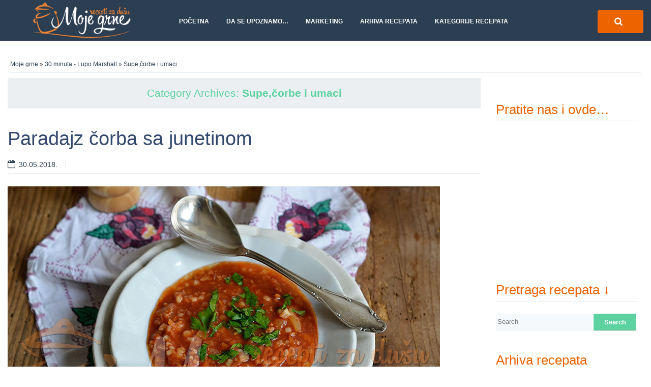

--- FILE ---
content_type: text/html; charset=UTF-8
request_url: https://moje-grne.com/category/supecorbe-i-umaci/page/4/
body_size: 15194
content:
<!DOCTYPE html>
<!--[if lt IE 9]>
<html class="ie lt-ie9" lang="sr-RS">
<![endif]-->
<!--[if !(IE 7) | !(IE 8)  ]><!-->
<html lang="sr-RS">
<!--<![endif]-->
<head>
	<meta charset="UTF-8" />
	<meta name="viewport" content="width=device-width" />
	<link rel="profile" href="https://gmpg.org/xfn/11" />
	<link rel="pingback" href="https://moje-grne.com/xmlrpc.php" />

	<meta name='robots' content='index, follow, max-image-preview:large, max-snippet:-1, max-video-preview:-1' />

	<!-- This site is optimized with the Yoast SEO plugin v26.7 - https://yoast.com/wordpress/plugins/seo/ -->
	<title>Supe,čorbe i umaci Archives - Страница 4 од 23 - Moje grne</title>
	<link rel="canonical" href="https://moje-grne.com/category/supecorbe-i-umaci/page/4/" />
	<link rel="prev" href="https://moje-grne.com/category/supecorbe-i-umaci/page/3/" />
	<link rel="next" href="https://moje-grne.com/category/supecorbe-i-umaci/page/5/" />
	<meta property="og:locale" content="sr_RS" />
	<meta property="og:type" content="article" />
	<meta property="og:title" content="Supe,čorbe i umaci Archives - Страница 4 од 23 - Moje grne" />
	<meta property="og:url" content="https://moje-grne.com/category/supecorbe-i-umaci/" />
	<meta property="og:site_name" content="Moje grne" />
	<meta name="twitter:card" content="summary_large_image" />
	<meta name="twitter:site" content="@GagaGrne" />
	<script type="application/ld+json" class="yoast-schema-graph">{"@context":"https://schema.org","@graph":[{"@type":"CollectionPage","@id":"https://moje-grne.com/category/supecorbe-i-umaci/","url":"https://moje-grne.com/category/supecorbe-i-umaci/page/4/","name":"Supe,čorbe i umaci Archives - Страница 4 од 23 - Moje grne","isPartOf":{"@id":"https://moje-grne.com/#website"},"primaryImageOfPage":{"@id":"https://moje-grne.com/category/supecorbe-i-umaci/page/4/#primaryimage"},"image":{"@id":"https://moje-grne.com/category/supecorbe-i-umaci/page/4/#primaryimage"},"thumbnailUrl":"https://moje-grne.com/wp-content/uploads/2018/05/paradajz-corba-sa-junetinom4.jpg","breadcrumb":{"@id":"https://moje-grne.com/category/supecorbe-i-umaci/page/4/#breadcrumb"},"inLanguage":"sr-RS"},{"@type":"ImageObject","inLanguage":"sr-RS","@id":"https://moje-grne.com/category/supecorbe-i-umaci/page/4/#primaryimage","url":"https://moje-grne.com/wp-content/uploads/2018/05/paradajz-corba-sa-junetinom4.jpg","contentUrl":"https://moje-grne.com/wp-content/uploads/2018/05/paradajz-corba-sa-junetinom4.jpg","width":850,"height":563,"caption":"Paradajz čorba sa junetinom"},{"@type":"BreadcrumbList","@id":"https://moje-grne.com/category/supecorbe-i-umaci/page/4/#breadcrumb","itemListElement":[{"@type":"ListItem","position":1,"name":"Početna","item":"https://moje-grne.com/"},{"@type":"ListItem","position":2,"name":"Supe,čorbe i umaci"}]},{"@type":"WebSite","@id":"https://moje-grne.com/#website","url":"https://moje-grne.com/","name":"Moje grne","description":"Recepti za dušu","potentialAction":[{"@type":"SearchAction","target":{"@type":"EntryPoint","urlTemplate":"https://moje-grne.com/?s={search_term_string}"},"query-input":{"@type":"PropertyValueSpecification","valueRequired":true,"valueName":"search_term_string"}}],"inLanguage":"sr-RS"}]}</script>
	<!-- / Yoast SEO plugin. -->


<link rel="alternate" type="application/rss+xml" title="Moje grne &raquo; довод" href="https://moje-grne.com/feed/" />
<link rel="alternate" type="application/rss+xml" title="Moje grne &raquo; довод коментара" href="https://moje-grne.com/comments/feed/" />
<link rel="alternate" type="application/rss+xml" title="Moje grne &raquo; довод категорије Supe,čorbe i umaci" href="https://moje-grne.com/category/supecorbe-i-umaci/feed/" />
<style id='wp-img-auto-sizes-contain-inline-css' type='text/css'>
img:is([sizes=auto i],[sizes^="auto," i]){contain-intrinsic-size:3000px 1500px}
/*# sourceURL=wp-img-auto-sizes-contain-inline-css */
</style>
<link rel='stylesheet' id='socialite-css-css' href='https://moje-grne.com/wp-content/plugins/wpsocialite/lib/wpsocialite.css?ver=6.9' type='text/css' media='all' />
<link rel='stylesheet' id='sbi_styles-css' href='https://moje-grne.com/wp-content/plugins/instagram-feed/css/sbi-styles.min.css?ver=6.10.0' type='text/css' media='all' />
<style id='wp-emoji-styles-inline-css' type='text/css'>

	img.wp-smiley, img.emoji {
		display: inline !important;
		border: none !important;
		box-shadow: none !important;
		height: 1em !important;
		width: 1em !important;
		margin: 0 0.07em !important;
		vertical-align: -0.1em !important;
		background: none !important;
		padding: 0 !important;
	}
/*# sourceURL=wp-emoji-styles-inline-css */
</style>
<style id='wp-block-library-inline-css' type='text/css'>
:root{--wp-block-synced-color:#7a00df;--wp-block-synced-color--rgb:122,0,223;--wp-bound-block-color:var(--wp-block-synced-color);--wp-editor-canvas-background:#ddd;--wp-admin-theme-color:#007cba;--wp-admin-theme-color--rgb:0,124,186;--wp-admin-theme-color-darker-10:#006ba1;--wp-admin-theme-color-darker-10--rgb:0,107,160.5;--wp-admin-theme-color-darker-20:#005a87;--wp-admin-theme-color-darker-20--rgb:0,90,135;--wp-admin-border-width-focus:2px}@media (min-resolution:192dpi){:root{--wp-admin-border-width-focus:1.5px}}.wp-element-button{cursor:pointer}:root .has-very-light-gray-background-color{background-color:#eee}:root .has-very-dark-gray-background-color{background-color:#313131}:root .has-very-light-gray-color{color:#eee}:root .has-very-dark-gray-color{color:#313131}:root .has-vivid-green-cyan-to-vivid-cyan-blue-gradient-background{background:linear-gradient(135deg,#00d084,#0693e3)}:root .has-purple-crush-gradient-background{background:linear-gradient(135deg,#34e2e4,#4721fb 50%,#ab1dfe)}:root .has-hazy-dawn-gradient-background{background:linear-gradient(135deg,#faaca8,#dad0ec)}:root .has-subdued-olive-gradient-background{background:linear-gradient(135deg,#fafae1,#67a671)}:root .has-atomic-cream-gradient-background{background:linear-gradient(135deg,#fdd79a,#004a59)}:root .has-nightshade-gradient-background{background:linear-gradient(135deg,#330968,#31cdcf)}:root .has-midnight-gradient-background{background:linear-gradient(135deg,#020381,#2874fc)}:root{--wp--preset--font-size--normal:16px;--wp--preset--font-size--huge:42px}.has-regular-font-size{font-size:1em}.has-larger-font-size{font-size:2.625em}.has-normal-font-size{font-size:var(--wp--preset--font-size--normal)}.has-huge-font-size{font-size:var(--wp--preset--font-size--huge)}.has-text-align-center{text-align:center}.has-text-align-left{text-align:left}.has-text-align-right{text-align:right}.has-fit-text{white-space:nowrap!important}#end-resizable-editor-section{display:none}.aligncenter{clear:both}.items-justified-left{justify-content:flex-start}.items-justified-center{justify-content:center}.items-justified-right{justify-content:flex-end}.items-justified-space-between{justify-content:space-between}.screen-reader-text{border:0;clip-path:inset(50%);height:1px;margin:-1px;overflow:hidden;padding:0;position:absolute;width:1px;word-wrap:normal!important}.screen-reader-text:focus{background-color:#ddd;clip-path:none;color:#444;display:block;font-size:1em;height:auto;left:5px;line-height:normal;padding:15px 23px 14px;text-decoration:none;top:5px;width:auto;z-index:100000}html :where(.has-border-color){border-style:solid}html :where([style*=border-top-color]){border-top-style:solid}html :where([style*=border-right-color]){border-right-style:solid}html :where([style*=border-bottom-color]){border-bottom-style:solid}html :where([style*=border-left-color]){border-left-style:solid}html :where([style*=border-width]){border-style:solid}html :where([style*=border-top-width]){border-top-style:solid}html :where([style*=border-right-width]){border-right-style:solid}html :where([style*=border-bottom-width]){border-bottom-style:solid}html :where([style*=border-left-width]){border-left-style:solid}html :where(img[class*=wp-image-]){height:auto;max-width:100%}:where(figure){margin:0 0 1em}html :where(.is-position-sticky){--wp-admin--admin-bar--position-offset:var(--wp-admin--admin-bar--height,0px)}@media screen and (max-width:600px){html :where(.is-position-sticky){--wp-admin--admin-bar--position-offset:0px}}

/*# sourceURL=wp-block-library-inline-css */
</style><style id='global-styles-inline-css' type='text/css'>
:root{--wp--preset--aspect-ratio--square: 1;--wp--preset--aspect-ratio--4-3: 4/3;--wp--preset--aspect-ratio--3-4: 3/4;--wp--preset--aspect-ratio--3-2: 3/2;--wp--preset--aspect-ratio--2-3: 2/3;--wp--preset--aspect-ratio--16-9: 16/9;--wp--preset--aspect-ratio--9-16: 9/16;--wp--preset--color--black: #000000;--wp--preset--color--cyan-bluish-gray: #abb8c3;--wp--preset--color--white: #ffffff;--wp--preset--color--pale-pink: #f78da7;--wp--preset--color--vivid-red: #cf2e2e;--wp--preset--color--luminous-vivid-orange: #ff6900;--wp--preset--color--luminous-vivid-amber: #fcb900;--wp--preset--color--light-green-cyan: #7bdcb5;--wp--preset--color--vivid-green-cyan: #00d084;--wp--preset--color--pale-cyan-blue: #8ed1fc;--wp--preset--color--vivid-cyan-blue: #0693e3;--wp--preset--color--vivid-purple: #9b51e0;--wp--preset--gradient--vivid-cyan-blue-to-vivid-purple: linear-gradient(135deg,rgb(6,147,227) 0%,rgb(155,81,224) 100%);--wp--preset--gradient--light-green-cyan-to-vivid-green-cyan: linear-gradient(135deg,rgb(122,220,180) 0%,rgb(0,208,130) 100%);--wp--preset--gradient--luminous-vivid-amber-to-luminous-vivid-orange: linear-gradient(135deg,rgb(252,185,0) 0%,rgb(255,105,0) 100%);--wp--preset--gradient--luminous-vivid-orange-to-vivid-red: linear-gradient(135deg,rgb(255,105,0) 0%,rgb(207,46,46) 100%);--wp--preset--gradient--very-light-gray-to-cyan-bluish-gray: linear-gradient(135deg,rgb(238,238,238) 0%,rgb(169,184,195) 100%);--wp--preset--gradient--cool-to-warm-spectrum: linear-gradient(135deg,rgb(74,234,220) 0%,rgb(151,120,209) 20%,rgb(207,42,186) 40%,rgb(238,44,130) 60%,rgb(251,105,98) 80%,rgb(254,248,76) 100%);--wp--preset--gradient--blush-light-purple: linear-gradient(135deg,rgb(255,206,236) 0%,rgb(152,150,240) 100%);--wp--preset--gradient--blush-bordeaux: linear-gradient(135deg,rgb(254,205,165) 0%,rgb(254,45,45) 50%,rgb(107,0,62) 100%);--wp--preset--gradient--luminous-dusk: linear-gradient(135deg,rgb(255,203,112) 0%,rgb(199,81,192) 50%,rgb(65,88,208) 100%);--wp--preset--gradient--pale-ocean: linear-gradient(135deg,rgb(255,245,203) 0%,rgb(182,227,212) 50%,rgb(51,167,181) 100%);--wp--preset--gradient--electric-grass: linear-gradient(135deg,rgb(202,248,128) 0%,rgb(113,206,126) 100%);--wp--preset--gradient--midnight: linear-gradient(135deg,rgb(2,3,129) 0%,rgb(40,116,252) 100%);--wp--preset--font-size--small: 13px;--wp--preset--font-size--medium: 20px;--wp--preset--font-size--large: 36px;--wp--preset--font-size--x-large: 42px;--wp--preset--spacing--20: 0.44rem;--wp--preset--spacing--30: 0.67rem;--wp--preset--spacing--40: 1rem;--wp--preset--spacing--50: 1.5rem;--wp--preset--spacing--60: 2.25rem;--wp--preset--spacing--70: 3.38rem;--wp--preset--spacing--80: 5.06rem;--wp--preset--shadow--natural: 6px 6px 9px rgba(0, 0, 0, 0.2);--wp--preset--shadow--deep: 12px 12px 50px rgba(0, 0, 0, 0.4);--wp--preset--shadow--sharp: 6px 6px 0px rgba(0, 0, 0, 0.2);--wp--preset--shadow--outlined: 6px 6px 0px -3px rgb(255, 255, 255), 6px 6px rgb(0, 0, 0);--wp--preset--shadow--crisp: 6px 6px 0px rgb(0, 0, 0);}:where(.is-layout-flex){gap: 0.5em;}:where(.is-layout-grid){gap: 0.5em;}body .is-layout-flex{display: flex;}.is-layout-flex{flex-wrap: wrap;align-items: center;}.is-layout-flex > :is(*, div){margin: 0;}body .is-layout-grid{display: grid;}.is-layout-grid > :is(*, div){margin: 0;}:where(.wp-block-columns.is-layout-flex){gap: 2em;}:where(.wp-block-columns.is-layout-grid){gap: 2em;}:where(.wp-block-post-template.is-layout-flex){gap: 1.25em;}:where(.wp-block-post-template.is-layout-grid){gap: 1.25em;}.has-black-color{color: var(--wp--preset--color--black) !important;}.has-cyan-bluish-gray-color{color: var(--wp--preset--color--cyan-bluish-gray) !important;}.has-white-color{color: var(--wp--preset--color--white) !important;}.has-pale-pink-color{color: var(--wp--preset--color--pale-pink) !important;}.has-vivid-red-color{color: var(--wp--preset--color--vivid-red) !important;}.has-luminous-vivid-orange-color{color: var(--wp--preset--color--luminous-vivid-orange) !important;}.has-luminous-vivid-amber-color{color: var(--wp--preset--color--luminous-vivid-amber) !important;}.has-light-green-cyan-color{color: var(--wp--preset--color--light-green-cyan) !important;}.has-vivid-green-cyan-color{color: var(--wp--preset--color--vivid-green-cyan) !important;}.has-pale-cyan-blue-color{color: var(--wp--preset--color--pale-cyan-blue) !important;}.has-vivid-cyan-blue-color{color: var(--wp--preset--color--vivid-cyan-blue) !important;}.has-vivid-purple-color{color: var(--wp--preset--color--vivid-purple) !important;}.has-black-background-color{background-color: var(--wp--preset--color--black) !important;}.has-cyan-bluish-gray-background-color{background-color: var(--wp--preset--color--cyan-bluish-gray) !important;}.has-white-background-color{background-color: var(--wp--preset--color--white) !important;}.has-pale-pink-background-color{background-color: var(--wp--preset--color--pale-pink) !important;}.has-vivid-red-background-color{background-color: var(--wp--preset--color--vivid-red) !important;}.has-luminous-vivid-orange-background-color{background-color: var(--wp--preset--color--luminous-vivid-orange) !important;}.has-luminous-vivid-amber-background-color{background-color: var(--wp--preset--color--luminous-vivid-amber) !important;}.has-light-green-cyan-background-color{background-color: var(--wp--preset--color--light-green-cyan) !important;}.has-vivid-green-cyan-background-color{background-color: var(--wp--preset--color--vivid-green-cyan) !important;}.has-pale-cyan-blue-background-color{background-color: var(--wp--preset--color--pale-cyan-blue) !important;}.has-vivid-cyan-blue-background-color{background-color: var(--wp--preset--color--vivid-cyan-blue) !important;}.has-vivid-purple-background-color{background-color: var(--wp--preset--color--vivid-purple) !important;}.has-black-border-color{border-color: var(--wp--preset--color--black) !important;}.has-cyan-bluish-gray-border-color{border-color: var(--wp--preset--color--cyan-bluish-gray) !important;}.has-white-border-color{border-color: var(--wp--preset--color--white) !important;}.has-pale-pink-border-color{border-color: var(--wp--preset--color--pale-pink) !important;}.has-vivid-red-border-color{border-color: var(--wp--preset--color--vivid-red) !important;}.has-luminous-vivid-orange-border-color{border-color: var(--wp--preset--color--luminous-vivid-orange) !important;}.has-luminous-vivid-amber-border-color{border-color: var(--wp--preset--color--luminous-vivid-amber) !important;}.has-light-green-cyan-border-color{border-color: var(--wp--preset--color--light-green-cyan) !important;}.has-vivid-green-cyan-border-color{border-color: var(--wp--preset--color--vivid-green-cyan) !important;}.has-pale-cyan-blue-border-color{border-color: var(--wp--preset--color--pale-cyan-blue) !important;}.has-vivid-cyan-blue-border-color{border-color: var(--wp--preset--color--vivid-cyan-blue) !important;}.has-vivid-purple-border-color{border-color: var(--wp--preset--color--vivid-purple) !important;}.has-vivid-cyan-blue-to-vivid-purple-gradient-background{background: var(--wp--preset--gradient--vivid-cyan-blue-to-vivid-purple) !important;}.has-light-green-cyan-to-vivid-green-cyan-gradient-background{background: var(--wp--preset--gradient--light-green-cyan-to-vivid-green-cyan) !important;}.has-luminous-vivid-amber-to-luminous-vivid-orange-gradient-background{background: var(--wp--preset--gradient--luminous-vivid-amber-to-luminous-vivid-orange) !important;}.has-luminous-vivid-orange-to-vivid-red-gradient-background{background: var(--wp--preset--gradient--luminous-vivid-orange-to-vivid-red) !important;}.has-very-light-gray-to-cyan-bluish-gray-gradient-background{background: var(--wp--preset--gradient--very-light-gray-to-cyan-bluish-gray) !important;}.has-cool-to-warm-spectrum-gradient-background{background: var(--wp--preset--gradient--cool-to-warm-spectrum) !important;}.has-blush-light-purple-gradient-background{background: var(--wp--preset--gradient--blush-light-purple) !important;}.has-blush-bordeaux-gradient-background{background: var(--wp--preset--gradient--blush-bordeaux) !important;}.has-luminous-dusk-gradient-background{background: var(--wp--preset--gradient--luminous-dusk) !important;}.has-pale-ocean-gradient-background{background: var(--wp--preset--gradient--pale-ocean) !important;}.has-electric-grass-gradient-background{background: var(--wp--preset--gradient--electric-grass) !important;}.has-midnight-gradient-background{background: var(--wp--preset--gradient--midnight) !important;}.has-small-font-size{font-size: var(--wp--preset--font-size--small) !important;}.has-medium-font-size{font-size: var(--wp--preset--font-size--medium) !important;}.has-large-font-size{font-size: var(--wp--preset--font-size--large) !important;}.has-x-large-font-size{font-size: var(--wp--preset--font-size--x-large) !important;}
/*# sourceURL=global-styles-inline-css */
</style>

<style id='classic-theme-styles-inline-css' type='text/css'>
/*! This file is auto-generated */
.wp-block-button__link{color:#fff;background-color:#32373c;border-radius:9999px;box-shadow:none;text-decoration:none;padding:calc(.667em + 2px) calc(1.333em + 2px);font-size:1.125em}.wp-block-file__button{background:#32373c;color:#fff;text-decoration:none}
/*# sourceURL=/wp-includes/css/classic-themes.min.css */
</style>
<link rel='stylesheet' id='crafty-social-buttons-styles-css' href='https://moje-grne.com/wp-content/plugins/crafty-social-buttons/css/public.min.css?ver=1.5.3' type='text/css' media='all' />
<link rel='stylesheet' id='plyr-css-css' href='https://moje-grne.com/wp-content/plugins/easy-video-player/lib/plyr.css?ver=6.9' type='text/css' media='all' />
<link rel='stylesheet' id='smartlib-foundation-css' href='https://moje-grne.com/wp-content/themes/harmonux-core/css/foundation.css?ver=1587776439' type='text/css' media='all' />
<link rel='stylesheet' id='smartlib-font-icon-css' href='https://moje-grne.com/wp-content/themes/harmonux-core/font/css/font-awesome.min.css?ver=1587776439' type='text/css' media='all' />
<link rel='stylesheet' id='smartlib-photoswipe-css-css' href='https://moje-grne.com/wp-content/themes/harmonux-core/css/photoswipe/photoswipe.css?ver=1587776439' type='text/css' media='all' />
<link rel='stylesheet' id='harmonux-flexslider-css' href='https://moje-grne.com/wp-content/themes/harmonux-core/css/flexslider/flexslider.css?ver=1587776439' type='text/css' media='all' />
<link rel='stylesheet' id='harmonux-responsive-tables-css' href='https://moje-grne.com/wp-content/themes/harmonux-core/css/responsive-tables.css?ver=1587776439' type='text/css' media='all' />
<link rel='stylesheet' id='smartlib-structure-css' href='https://moje-grne.com/wp-content/themes/harmonux-core/style.css?ver=1587776439' type='text/css' media='all' />
<link rel='stylesheet' id='ecae-frontend-css' href='https://moje-grne.com/wp-content/plugins/easy-custom-auto-excerpt/assets/style-frontend.css?ver=2.5.0' type='text/css' media='all' />
<link rel='stylesheet' id='ecae-buttonskin-black-css' href='https://moje-grne.com/wp-content/plugins/easy-custom-auto-excerpt/buttons/ecae-buttonskin-black.css?ver=2.5.0' type='text/css' media='all' />
<script type="text/javascript" src="https://moje-grne.com/wp-includes/js/jquery/jquery.min.js?ver=3.7.1" id="jquery-core-js"></script>
<script type="text/javascript" src="https://moje-grne.com/wp-includes/js/jquery/jquery-migrate.min.js?ver=3.4.1" id="jquery-migrate-js"></script>
<script type="text/javascript" id="plyr-js-js-extra">
/* <![CDATA[ */
var easy_video_player = {"plyr_iconUrl":"https://moje-grne.com/wp-content/plugins/easy-video-player/lib/plyr.svg","plyr_blankVideo":"https://moje-grne.com/wp-content/plugins/easy-video-player/lib/blank.mp4"};
//# sourceURL=plyr-js-js-extra
/* ]]> */
</script>
<script type="text/javascript" src="https://moje-grne.com/wp-content/plugins/easy-video-player/lib/plyr.js?ver=6.9" id="plyr-js-js"></script>
<script type="text/javascript" id="sfpp-fb-root-js-extra">
/* <![CDATA[ */
var sfpp_script_vars = {"language":"sr_RS","appId":"297186066963865"};
//# sourceURL=sfpp-fb-root-js-extra
/* ]]> */
</script>
<script type="text/javascript" async="async" src="https://moje-grne.com/wp-content/plugins/simple-facebook-twitter-widget/js/simple-facebook-page-root.js?ver=1.7.0" id="sfpp-fb-root-js"></script>
<script type="text/javascript" src="https://moje-grne.com/wp-content/themes/harmonux-core/js/foundation/foundation.js?ver=1.0" id="foundation-js"></script>
<script type="text/javascript" src="https://moje-grne.com/wp-content/themes/harmonux-core/js/photoswipe/lib/klass.min.js?ver=1.0" id="smartlib-photoswipe-lib-js"></script>
<script type="text/javascript" src="https://moje-grne.com/wp-content/themes/harmonux-core/js/photoswipe/code.photoswipe.jquery-3.0.5.min.js?ver=1.0" id="smartlib-photoswipe-js"></script>
<script type="text/javascript" src="https://moje-grne.com/wp-content/themes/harmonux-core/js/foundation.min.js?ver=1.0" id="foundation-min-js"></script>
<script type="text/javascript" src="https://moje-grne.com/wp-content/themes/harmonux-core/js/mobile-menu.js?ver=1.0" id="select-menu-js"></script>
<script type="text/javascript" src="https://moje-grne.com/wp-content/themes/harmonux-core/js/responsive-tables.js?ver=1.0" id="responsive-table-js"></script>
<script type="text/javascript" src="https://moje-grne.com/wp-content/themes/harmonux-core/js/flexslider/jquery.flexslider-min.js?ver=1.0" id="flex-slider-js"></script>
<script type="text/javascript" src="https://moje-grne.com/wp-content/themes/harmonux-core/js/main.js?ver=1.0" id="smartlib-main-js"></script>
<link rel="https://api.w.org/" href="https://moje-grne.com/wp-json/" /><link rel="alternate" title="JSON" type="application/json" href="https://moje-grne.com/wp-json/wp/v2/categories/20" /><link rel="EditURI" type="application/rsd+xml" title="RSD" href="https://moje-grne.com/xmlrpc.php?rsd" />
<meta name="generator" content="WordPress 6.9" />
    <!--Customizer CSS-->
    <style type="text/css">
        body {
            background-color: #fff;
        }
                                                                                                                        .smartlib-front-slider, .smartlib-category-line a, .more-link, .button, .smartlib-site-logo:hover, .smartlib-toggle-area input[type="submit"] { background:#eb6400; }
            .widget-area .widget-title, .comment-reply-title { color:#eb6400; }
            .widget-area .widget-title:after, .comment-reply-title:after { border-color:#eb6400; }


            @media only screen and (min-width: 1305px){
}
    </style>
    
<style>

/*CUSTOM FONTS*/


@import url(http://fonts.googleapis.com/css?family=Open+Sans);
@import url(http://fonts.googleapis.com/css?family=Merriweather+Sans:400,700&amp;subset=latin,latin-ext);

body, p{font-family: 'Open Sans', sans-serif;}
h1, h2, h3, h4, h5, h6, .smartlib-site-logo{font-family: 'Merriweather Sans', sans-serif;}
</style><style>.single img.attachment-wide-image.wp-post-image {
display: none;
}
#footernav { display: none; }
#main-footer {
  min-height: 10%
	}</style><!-- Global site tag (gtag.js) - Google Analytics -->
<script async src="https://www.googletagmanager.com/gtag/js?id=UA-2411853-2"></script>
<script>
  window.dataLayer = window.dataLayer || [];
  function gtag(){dataLayer.push(arguments);}
  gtag('js', new Date());

  gtag('config', 'UA-2411853-2');
</script>

</head>

<body class="archive paged category category-supecorbe-i-umaci category-20 paged-4 category-paged-4 wp-theme-harmonux-core">
<!--[if lt IE 7]>
<p class=chromeframe>Your browser is <em>ancient!</em> Upgrade to a
    different browser.
</p>
<![endif]-->
<div class="top-bar-outer">
	
<div id="top-bar" class="top-bar home-border">

	<div class="row">
		<div class="columns large-4 medium-6  small-8">
            <h4 class="smartlib-logo-header" itemprop="headline">    <a href="https://moje-grne.com/"
				 title="Moje grne"
				 rel="home"
				 class="smartlib-site-logo image-logo">
				                    <img src="https://moje-grne.com/wp-content/uploads/2015/05/moje-grne-logo.png" alt="Moje grne" />
                </a>
	</h4>    </div>


		<div class="columns large-12 medium-10 small-8">
			<!--falayout search menu-->
			<ul id="top-switches" class="no-bullet right">
	<li>
		<a href="#toggle-search" class="harmonux-toggle-topbar toggle-button button">
			<span class="fa fa-search"></span>
		</a>
	</li>
	<li class="hide-for-large">
		<a href="#top-navigation" class="harmonux-toggle-topbar toggle-button button">
			<span class="fa fa-align-justify"></span>
		</a>
	</li>
</ul>

			<nav id="top-navigation" class="left show-for-large-up">
				<a class="harmonux-wai-info harmonux-skip-link" href="#content" title="Skip to content">Skip to content</a>
				<div class="menu-rado-bih-kod-njih-na-rucak-container"><ul id="menu-rado-bih-kod-njih-na-rucak" class="harmonux-menu harmonux-top-menu"><li id="menu-item-13182" class="menu-item menu-item-type-custom menu-item-object-custom menu-item-home menu-item-13182"><a href="https://moje-grne.com/">Početna</a></li>
<li id="menu-item-13183" class="menu-item menu-item-type-post_type menu-item-object-page menu-item-13183"><a href="https://moje-grne.com/da-se-upoznamo/">Da se upoznamo…</a></li>
<li id="menu-item-13185" class="menu-item menu-item-type-post_type menu-item-object-page menu-item-privacy-policy menu-item-13185"><a rel="privacy-policy" href="https://moje-grne.com/marketing-kontakt/">Marketing</a></li>
<li id="menu-item-21275" class="menu-item menu-item-type-post_type menu-item-object-page menu-item-21275"><a href="https://moje-grne.com/arhiva-recepata/">Arhiva recepata</a></li>
<li id="menu-item-21280" class="menu-item menu-item-type-custom menu-item-object-custom current-menu-ancestor menu-item-has-children menu-item-21280"><a>Kategorije recepata</a>
<ul class="sub-menu">
	<li id="menu-item-21281" class="menu-item menu-item-type-custom menu-item-object-custom menu-item-has-children menu-item-21281"><a>Saradnici</a>
	<ul class="sub-menu">
		<li id="menu-item-21282" class="menu-item menu-item-type-taxonomy menu-item-object-category menu-item-21282"><a href="https://moje-grne.com/category/cokemeals-coca-cola-kuvar/">Coke&#038;Meals &#8211; Coca Cola kuvar</a></li>
		<li id="menu-item-21283" class="menu-item menu-item-type-taxonomy menu-item-object-category menu-item-21283"><a href="https://moje-grne.com/category/dr-oetker-2/">Dr.Oetker</a></li>
		<li id="menu-item-21284" class="menu-item menu-item-type-taxonomy menu-item-object-category menu-item-21284"><a href="https://moje-grne.com/category/30-minuta-lupo-marshall/">30 minuta &#8211; Lupo Marshall</a></li>
		<li id="menu-item-21285" class="menu-item menu-item-type-taxonomy menu-item-object-category menu-item-21285"><a href="https://moje-grne.com/category/mesimo-zajedno-alpha-kvasac/">Mesimo zajedno &#8211; Lesaffre</a></li>
		<li id="menu-item-21286" class="menu-item menu-item-type-taxonomy menu-item-object-category menu-item-21286"><a href="https://moje-grne.com/category/mezze/">MEZZE</a></li>
		<li id="menu-item-21287" class="menu-item menu-item-type-taxonomy menu-item-object-category menu-item-21287"><a href="https://moje-grne.com/category/ljubitelji-kafe-doncafe/">Ljubitelji kafe &#8211; Doncafé</a></li>
	</ul>
</li>
	<li id="menu-item-21290" class="menu-item menu-item-type-custom menu-item-object-custom menu-item-has-children menu-item-21290"><a href="#">Kuvarigrice &#8211; isprobani recepti gastro blogova</a>
	<ul class="sub-menu">
		<li id="menu-item-21291" class="menu-item menu-item-type-taxonomy menu-item-object-category menu-item-21291"><a href="https://moje-grne.com/category/ajme-koliko-nas-je/">Ajme koliko nas je</a></li>
		<li id="menu-item-21293" class="menu-item menu-item-type-taxonomy menu-item-object-category menu-item-21293"><a href="https://moje-grne.com/category/fbi-rukavice/">FBI rukavice</a></li>
		<li id="menu-item-21294" class="menu-item menu-item-type-taxonomy menu-item-object-category menu-item-21294"><a href="https://moje-grne.com/category/food-blogosfera/">Food blogosfera</a></li>
		<li id="menu-item-21295" class="menu-item menu-item-type-taxonomy menu-item-object-category menu-item-21295"><a href="https://moje-grne.com/category/kuvarijacije/">kuVarijacije</a></li>
	</ul>
</li>
	<li id="menu-item-21296" class="menu-item menu-item-type-custom menu-item-object-custom current-menu-ancestor current-menu-parent menu-item-has-children menu-item-21296"><a href="#">Slano</a>
	<ul class="sub-menu">
		<li id="menu-item-21298" class="menu-item menu-item-type-taxonomy menu-item-object-category menu-item-21298"><a href="https://moje-grne.com/category/divljac-2/">Divljač</a></li>
		<li id="menu-item-21299" class="menu-item menu-item-type-taxonomy menu-item-object-category menu-item-21299"><a href="https://moje-grne.com/category/glavna-jela/">Glavna jela</a></li>
		<li id="menu-item-21301" class="menu-item menu-item-type-taxonomy menu-item-object-category menu-item-21301"><a href="https://moje-grne.com/category/posna-predjela/">Posna predjela</a></li>
		<li id="menu-item-21300" class="menu-item menu-item-type-taxonomy menu-item-object-category menu-item-21300"><a href="https://moje-grne.com/category/posna-jela/">Posna jela</a></li>
		<li id="menu-item-21302" class="menu-item menu-item-type-taxonomy menu-item-object-category menu-item-21302"><a href="https://moje-grne.com/category/predjela-i-medjujela/">Predjela i međujela</a></li>
		<li id="menu-item-21303" class="menu-item menu-item-type-taxonomy menu-item-object-category menu-item-21303"><a href="https://moje-grne.com/category/salate/">Salate i Obrok salate</a></li>
		<li id="menu-item-21304" class="menu-item menu-item-type-taxonomy menu-item-object-category menu-item-21304"><a href="https://moje-grne.com/category/slane-pite-i-gibanice/">Slane pite i gibanice</a></li>
		<li id="menu-item-21305" class="menu-item menu-item-type-taxonomy menu-item-object-category current-menu-item menu-item-21305"><a href="https://moje-grne.com/category/supecorbe-i-umaci/" aria-current="page">Supe,čorbe i umaci</a></li>
		<li id="menu-item-21306" class="menu-item menu-item-type-taxonomy menu-item-object-category menu-item-21306"><a href="https://moje-grne.com/category/testenine/">Testenine</a></li>
	</ul>
</li>
	<li id="menu-item-21297" class="menu-item menu-item-type-custom menu-item-object-custom menu-item-has-children menu-item-21297"><a href="#">Slatko</a>
	<ul class="sub-menu">
		<li id="menu-item-21307" class="menu-item menu-item-type-taxonomy menu-item-object-category menu-item-21307"><a href="https://moje-grne.com/category/decije-rodjendanske-torte/">Dečije rođendanske torte</a></li>
		<li id="menu-item-21308" class="menu-item menu-item-type-taxonomy menu-item-object-category menu-item-21308"><a href="https://moje-grne.com/category/poslastice-i-kolaci/">Poslastice i kolači</a></li>
		<li id="menu-item-21309" class="menu-item menu-item-type-taxonomy menu-item-object-category menu-item-21309"><a href="https://moje-grne.com/category/posne-poslastice/">Posne poslastice</a></li>
		<li id="menu-item-21310" class="menu-item menu-item-type-taxonomy menu-item-object-category menu-item-21310"><a href="https://moje-grne.com/category/sladoled-2/">Sladoled i Hladni napici</a></li>
		<li id="menu-item-21311" class="menu-item menu-item-type-taxonomy menu-item-object-category menu-item-21311"><a href="https://moje-grne.com/category/slatke-pite/">Slatke pite</a></li>
		<li id="menu-item-21312" class="menu-item menu-item-type-taxonomy menu-item-object-category menu-item-21312"><a href="https://moje-grne.com/category/torte/">Torte</a></li>
	</ul>
</li>
	<li id="menu-item-21313" class="menu-item menu-item-type-custom menu-item-object-custom menu-item-has-children menu-item-21313"><a href="#">Ostalo</a>
	<ul class="sub-menu">
		<li id="menu-item-21314" class="menu-item menu-item-type-taxonomy menu-item-object-category menu-item-21314"><a href="https://moje-grne.com/category/cisto-da-se-zna/">ČISTO DA SE ZNA</a></li>
		<li id="menu-item-21315" class="menu-item menu-item-type-taxonomy menu-item-object-category menu-item-21315"><a href="https://moje-grne.com/category/stara-jela/">Etno &#8211; recepti naših baka</a></li>
		<li id="menu-item-21316" class="menu-item menu-item-type-taxonomy menu-item-object-category menu-item-21316"><a href="https://moje-grne.com/category/gosti-kuvaju-za-vas/">Gosti kuvaju za vas</a></li>
		<li id="menu-item-21317" class="menu-item menu-item-type-taxonomy menu-item-object-category menu-item-21317"><a href="https://moje-grne.com/category/kuhinjske-mere-i-tezine/">Kuhinjske mere i težine</a></li>
		<li id="menu-item-21318" class="menu-item menu-item-type-taxonomy menu-item-object-category menu-item-21318"><a href="https://moje-grne.com/category/testo-2/">Testo</a></li>
		<li id="menu-item-21319" class="menu-item menu-item-type-taxonomy menu-item-object-category menu-item-21319"><a href="https://moje-grne.com/category/zimnica/">Zimnica</a></li>
	</ul>
</li>
</ul>
</li>
</ul></div>			</nav>
		</div>
	</div>
	<div class="row">
		<div class="columns large-16 smartlib-toggle-area" id="toggle-search">
			<form action="https://moje-grne.com/" method="get" role="search" id="smartlib-top-search-container">
	<div class="row">
		<div class="columns large-16">
			<input id="search-input" type="text" name="s"
						 placeholder="Search for ..." value="">
			<input class="button" id="top-searchsubmit" type="submit"
						 value="Search">
		</div>
	</div>

</form>
		</div>
	</div>
</div>
</div>
<div class="smartlib-special-area">
	<div class="row">
		<div class="columns large-16">
				<header class="frontpage-header" role="banner">

		
	</header>

			<div class="smartlib-breadcrumb">
	   <a href="https://moje-grne.com">Moje grne</a> &raquo; <a href="https://moje-grne.com/category/30-minuta-lupo-marshall/" rel="category tag">30 minuta - Lupo Marshall</a> &raquo; <a href="https://moje-grne.com/category/supecorbe-i-umaci/" rel="category tag">Supe,čorbe i umaci</a>		</div>
			</div>
	</div>
</div>
		<div id="wrapper" class="row">
	<div id="page" role="main" class="medium-16 large-12 columns">

		





<main id="content" itemprop="mainContentOfPage" itemscope="itemscope" itemtype="http://schema.org/Blog" role="main">

        <header class="archive-header">
        <h1 class="archive-title">Category Archives: <span>Supe,čorbe i umaci</span></h1>

            </header><!-- .archive-header -->
<div class="row smartlib-category-row loop">
    <div class="smartlib-post-box smartlib-post-large-box">
	<article id="post-30873" class="post-30873 post type-post status-publish format-standard has-post-thumbnail hentry category-30-minuta-lupo-marshall category-supecorbe-i-umaci tag-crni-luk tag-juneca-supa tag-kaserola-titanijum tag-lupo-marshall tag-mlevena-junetina tag-persun tag-sargarepa tag-sok-od-paradajza tag-tarana">

		<header class="entry-header">

			<h3 class="entry-title">
				<a href="https://moje-grne.com/2018/05/30/paradajz-corba-sa-junetinom/"
					 title="Permalink to Paradajz čorba sa junetinom"
					 rel="bookmark">Paradajz čorba sa junetinom</a>
			</h3>

			
<p class="meta-line">
       <a href="https://moje-grne.com/2018/05/30/" title="09:00" rel="bookmark" class="meta-label meta-date"><i class="icon-left fa fa-calendar-o"></i><time class="entry-date" itemprop="startDate" datetime="2018-05-30T09:00:35+02:00">30.05.2018.</time></a>	

</p>
		
		<!-- .entry-header -->
									<div class="smartlib-thumbnail-outer"><a href="https://moje-grne.com/2018/05/30/paradajz-corba-sa-junetinom/"><img width="850" height="563" src="https://moje-grne.com/wp-content/uploads/2018/05/paradajz-corba-sa-junetinom4.jpg" class="attachment-wide-image size-wide-image wp-post-image" alt="Paradajz čorba sa junetinom" decoding="async" srcset="https://moje-grne.com/wp-content/uploads/2018/05/paradajz-corba-sa-junetinom4.jpg 850w, https://moje-grne.com/wp-content/uploads/2018/05/paradajz-corba-sa-junetinom4-300x199.jpg 300w, https://moje-grne.com/wp-content/uploads/2018/05/paradajz-corba-sa-junetinom4-768x509.jpg 768w, https://moje-grne.com/wp-content/uploads/2018/05/paradajz-corba-sa-junetinom4-200x132.jpg 200w, https://moje-grne.com/wp-content/uploads/2018/05/paradajz-corba-sa-junetinom4-624x413.jpg 624w" sizes="(max-width: 850px) 100vw, 850px" /></a><span class="smartlib-category-line">
	<a href="https://moje-grne.com/category/30-minuta-lupo-marshall/" rel="category tag">30 minuta - Lupo Marshall</a> <a href="https://moje-grne.com/category/supecorbe-i-umaci/" rel="category tag">Supe,čorbe i umaci</a></span>
</div>

							</header>
					<div class="entry-content">
						<ul class="wpsocialite social-buttons large"></ul><!-- Begin :: Generated by Easy Custom Auto Excerpt --><div class="ecae" style=""></div><!-- End :: Generated by Easy Custom Auto Excerpt -->						<span class="meta-label meta-publisher vcard">Published by:  <a href="https://moje-grne.com/author/admin/" title="Чланци од Dragana Pušica" rel="author">Dragana Pušica</a> </span>
							</div><!-- .entry-content -->
					


		<!-- .entry-meta -->
	</article>
	<!-- #post -->
</div><!-- .post-box -->
<div class="smartlib-post-box smartlib-post-large-box">
	<article id="post-30796" class="post-30796 post type-post status-publish format-standard has-post-thumbnail hentry category-supecorbe-i-umaci tag-belo-kukuruzno-brasno tag-goveda-supa-od-kocke tag-mladi-crni-luk tag-sremus tag-tarana tag-tucana-slatka-paprika tag-ulje">

		<header class="entry-header">

			<h3 class="entry-title">
				<a href="https://moje-grne.com/2018/05/03/corba-lukovaca-sa-taranom/"
					 title="Permalink to Čorba lukovača sa taranom"
					 rel="bookmark">Čorba lukovača sa taranom</a>
			</h3>

			
<p class="meta-line">
       <a href="https://moje-grne.com/2018/05/03/" title="09:00" rel="bookmark" class="meta-label meta-date"><i class="icon-left fa fa-calendar-o"></i><time class="entry-date" itemprop="startDate" datetime="2018-05-03T09:00:57+02:00">03.05.2018.</time></a>	

</p>
		
		<!-- .entry-header -->
									<div class="smartlib-thumbnail-outer"><a href="https://moje-grne.com/2018/05/03/corba-lukovaca-sa-taranom/"><img width="850" height="563" src="https://moje-grne.com/wp-content/uploads/2018/04/corba-lukovaca-sa-taranom1.jpg" class="attachment-wide-image size-wide-image wp-post-image" alt="Čorba lukovača sa taranom" decoding="async" loading="lazy" srcset="https://moje-grne.com/wp-content/uploads/2018/04/corba-lukovaca-sa-taranom1.jpg 850w, https://moje-grne.com/wp-content/uploads/2018/04/corba-lukovaca-sa-taranom1-300x199.jpg 300w, https://moje-grne.com/wp-content/uploads/2018/04/corba-lukovaca-sa-taranom1-768x509.jpg 768w, https://moje-grne.com/wp-content/uploads/2018/04/corba-lukovaca-sa-taranom1-200x132.jpg 200w, https://moje-grne.com/wp-content/uploads/2018/04/corba-lukovaca-sa-taranom1-624x413.jpg 624w" sizes="auto, (max-width: 850px) 100vw, 850px" /></a><span class="smartlib-category-line">
	<a href="https://moje-grne.com/category/supecorbe-i-umaci/" rel="category tag">Supe,čorbe i umaci</a></span>
</div>

							</header>
					<div class="entry-content">
						<ul class="wpsocialite social-buttons large"></ul><!-- Begin :: Generated by Easy Custom Auto Excerpt --><div class="ecae" style=""></div><!-- End :: Generated by Easy Custom Auto Excerpt -->						<span class="meta-label meta-publisher vcard">Published by:  <a href="https://moje-grne.com/author/admin/" title="Чланци од Dragana Pušica" rel="author">Dragana Pušica</a> </span>
							</div><!-- .entry-content -->
					


		<!-- .entry-meta -->
	</article>
	<!-- #post -->
</div><!-- .post-box -->
<div class="smartlib-post-box smartlib-post-large-box">
	<article id="post-30708" class="post-30708 post type-post status-publish format-standard has-post-thumbnail hentry category-30-minuta-lupo-marshall category-supecorbe-i-umaci tag-aleva-paprika tag-beli-luk tag-biber-u-zrnu tag-brasno tag-celer tag-crni-luk tag-elektricni-ekspres-lonac-gi-pcm tag-ljubicasti-kupus tag-lovorov-list tag-lupo-marshall tag-paskanat tag-persun tag-pileca-krilca tag-pileci-bataci tag-pileci-karabatak tag-sargarepa tag-sok-od-paradajza tag-suncokretovo-ulje tag-tiganj-3-u-1-kscg">

		<header class="entry-header">

			<h3 class="entry-title">
				<a href="https://moje-grne.com/2018/05/02/ljubicasti-kupus-sa-piletinom/"
					 title="Permalink to Ljubičasti kupus sa piletinom"
					 rel="bookmark">Ljubičasti kupus sa piletinom</a>
			</h3>

			
<p class="meta-line">
       <a href="https://moje-grne.com/2018/05/02/" title="09:00" rel="bookmark" class="meta-label meta-date"><i class="icon-left fa fa-calendar-o"></i><time class="entry-date" itemprop="startDate" datetime="2018-05-02T09:00:34+02:00">02.05.2018.</time></a>	

</p>
		
		<!-- .entry-header -->
									<div class="smartlib-thumbnail-outer"><a href="https://moje-grne.com/2018/05/02/ljubicasti-kupus-sa-piletinom/"><img width="850" height="563" src="https://moje-grne.com/wp-content/uploads/2018/04/Ljubicasti-kupus-sa-piletinom1.jpg" class="attachment-wide-image size-wide-image wp-post-image" alt="Ljubičasti kupus sa piletinom" decoding="async" loading="lazy" srcset="https://moje-grne.com/wp-content/uploads/2018/04/Ljubicasti-kupus-sa-piletinom1.jpg 850w, https://moje-grne.com/wp-content/uploads/2018/04/Ljubicasti-kupus-sa-piletinom1-300x199.jpg 300w, https://moje-grne.com/wp-content/uploads/2018/04/Ljubicasti-kupus-sa-piletinom1-768x509.jpg 768w, https://moje-grne.com/wp-content/uploads/2018/04/Ljubicasti-kupus-sa-piletinom1-200x132.jpg 200w, https://moje-grne.com/wp-content/uploads/2018/04/Ljubicasti-kupus-sa-piletinom1-624x413.jpg 624w" sizes="auto, (max-width: 850px) 100vw, 850px" /></a><span class="smartlib-category-line">
	<a href="https://moje-grne.com/category/30-minuta-lupo-marshall/" rel="category tag">30 minuta - Lupo Marshall</a> <a href="https://moje-grne.com/category/supecorbe-i-umaci/" rel="category tag">Supe,čorbe i umaci</a></span>
</div>

							</header>
					<div class="entry-content">
						<ul class="wpsocialite social-buttons large"></ul><!-- Begin :: Generated by Easy Custom Auto Excerpt --><div class="ecae" style=""></div><!-- End :: Generated by Easy Custom Auto Excerpt -->						<span class="meta-label meta-publisher vcard">Published by:  <a href="https://moje-grne.com/author/admin/" title="Чланци од Dragana Pušica" rel="author">Dragana Pušica</a> </span>
							</div><!-- .entry-content -->
					


		<!-- .entry-meta -->
	</article>
	<!-- #post -->
</div><!-- .post-box -->
<div class="smartlib-post-box smartlib-post-large-box">
	<article id="post-30640" class="post-30640 post type-post status-publish format-standard has-post-thumbnail hentry category-30-minuta-lupo-marshall category-supecorbe-i-umaci tag-ekstra-devicansko-maslinovo-ulje tag-kaserola-titanium tag-koprive tag-krompir tag-lupo-marshall tag-mladi-beli-luk tag-mladi-crni-luk tag-muskatno-orasce tag-pileca-supa tag-sremus">

		<header class="entry-header">

			<h3 class="entry-title">
				<a href="https://moje-grne.com/2018/04/18/krem-corba-od-sremusa-i-kopriva/"
					 title="Permalink to Krem čorba od sremuša i kopriva"
					 rel="bookmark">Krem čorba od sremuša i kopriva</a>
			</h3>

			
<p class="meta-line">
       <a href="https://moje-grne.com/2018/04/18/" title="09:00" rel="bookmark" class="meta-label meta-date"><i class="icon-left fa fa-calendar-o"></i><time class="entry-date" itemprop="startDate" datetime="2018-04-18T09:00:09+02:00">18.04.2018.</time></a>	

</p>
		
		<!-- .entry-header -->
									<div class="smartlib-thumbnail-outer"><a href="https://moje-grne.com/2018/04/18/krem-corba-od-sremusa-i-kopriva/"><img width="850" height="563" src="https://moje-grne.com/wp-content/uploads/2018/04/krem-corba-od-sremusa-i-kopriva1.jpg" class="attachment-wide-image size-wide-image wp-post-image" alt="Krem čorba od sremuša i kopriva" decoding="async" loading="lazy" srcset="https://moje-grne.com/wp-content/uploads/2018/04/krem-corba-od-sremusa-i-kopriva1.jpg 850w, https://moje-grne.com/wp-content/uploads/2018/04/krem-corba-od-sremusa-i-kopriva1-300x199.jpg 300w, https://moje-grne.com/wp-content/uploads/2018/04/krem-corba-od-sremusa-i-kopriva1-768x509.jpg 768w, https://moje-grne.com/wp-content/uploads/2018/04/krem-corba-od-sremusa-i-kopriva1-200x132.jpg 200w, https://moje-grne.com/wp-content/uploads/2018/04/krem-corba-od-sremusa-i-kopriva1-624x413.jpg 624w" sizes="auto, (max-width: 850px) 100vw, 850px" /></a><span class="smartlib-category-line">
	<a href="https://moje-grne.com/category/30-minuta-lupo-marshall/" rel="category tag">30 minuta - Lupo Marshall</a> <a href="https://moje-grne.com/category/supecorbe-i-umaci/" rel="category tag">Supe,čorbe i umaci</a></span>
</div>

							</header>
					<div class="entry-content">
						<ul class="wpsocialite social-buttons large"></ul><!-- Begin :: Generated by Easy Custom Auto Excerpt --><div class="ecae" style=""></div><!-- End :: Generated by Easy Custom Auto Excerpt -->						<span class="meta-label meta-publisher vcard">Published by:  <a href="https://moje-grne.com/author/admin/" title="Чланци од Dragana Pušica" rel="author">Dragana Pušica</a> </span>
							</div><!-- .entry-content -->
					


		<!-- .entry-meta -->
	</article>
	<!-- #post -->
</div><!-- .post-box -->
<div class="smartlib-post-box smartlib-post-large-box">
	<article id="post-30614" class="post-30614 post type-post status-publish format-standard has-post-thumbnail hentry category-30-minuta-lupo-marshall category-posna-jela category-supecorbe-i-umaci tag-beli-pasulj tag-celer tag-crveni-luk tag-cubar tag-ekstra-devicansko-maslinovo-ulje tag-krompir tag-krutoni tag-lisnati-kelj tag-muskatna-tikva tag-sargarepa">

		<header class="entry-header">

			<h3 class="entry-title">
				<a href="https://moje-grne.com/2018/04/11/mlinarova-corba/"
					 title="Permalink to Mlinarova čorba"
					 rel="bookmark">Mlinarova čorba</a>
			</h3>

			
<p class="meta-line">
       <a href="https://moje-grne.com/2018/04/11/" title="09:00" rel="bookmark" class="meta-label meta-date"><i class="icon-left fa fa-calendar-o"></i><time class="entry-date" itemprop="startDate" datetime="2018-04-11T09:00:04+02:00">11.04.2018.</time></a>	

</p>
		
		<!-- .entry-header -->
									<div class="smartlib-thumbnail-outer"><a href="https://moje-grne.com/2018/04/11/mlinarova-corba/"><img width="850" height="563" src="https://moje-grne.com/wp-content/uploads/2018/04/mlinarova-corba.jpg" class="attachment-wide-image size-wide-image wp-post-image" alt="Mlinarova čorba" decoding="async" loading="lazy" srcset="https://moje-grne.com/wp-content/uploads/2018/04/mlinarova-corba.jpg 850w, https://moje-grne.com/wp-content/uploads/2018/04/mlinarova-corba-300x199.jpg 300w, https://moje-grne.com/wp-content/uploads/2018/04/mlinarova-corba-768x509.jpg 768w, https://moje-grne.com/wp-content/uploads/2018/04/mlinarova-corba-200x132.jpg 200w, https://moje-grne.com/wp-content/uploads/2018/04/mlinarova-corba-624x413.jpg 624w" sizes="auto, (max-width: 850px) 100vw, 850px" /></a><span class="smartlib-category-line">
	<a href="https://moje-grne.com/category/30-minuta-lupo-marshall/" rel="category tag">30 minuta - Lupo Marshall</a> <a href="https://moje-grne.com/category/posna-jela/" rel="category tag">Posna jela</a> <a href="https://moje-grne.com/category/supecorbe-i-umaci/" rel="category tag">Supe,čorbe i umaci</a></span>
</div>

							</header>
					<div class="entry-content">
						<ul class="wpsocialite social-buttons large"></ul><!-- Begin :: Generated by Easy Custom Auto Excerpt --><div class="ecae" style=""></div><!-- End :: Generated by Easy Custom Auto Excerpt -->						<span class="meta-label meta-publisher vcard">Published by:  <a href="https://moje-grne.com/author/admin/" title="Чланци од Dragana Pušica" rel="author">Dragana Pušica</a> </span>
							</div><!-- .entry-content -->
					


		<!-- .entry-meta -->
	</article>
	<!-- #post -->
</div><!-- .post-box -->
<div class="smartlib-post-box smartlib-post-large-box">
	<article id="post-30593" class="post-30593 post type-post status-publish format-standard has-post-thumbnail hentry category-30-minuta-lupo-marshall category-supecorbe-i-umaci tag-beli-luk tag-celer tag-crni-luk tag-ekstra-devicansko-maslinovo-ulje tag-elektricni-ekspres-lonac-gi-pcm tag-gustin tag-jagnjetina tag-khmeli-suneli tag-krompir tag-leblebije tag-lupo-marshall tag-mesavina-zacina-za-meso tag-paskanat tag-persun tag-sargarepa tag-super-secko-e-700-ch">

		<header class="entry-header">

			<h3 class="entry-title">
				<a href="https://moje-grne.com/2018/04/04/jagnjeca-corba-sa-leblebijama/"
					 title="Permalink to Jagnjeća čorba sa leblebijama"
					 rel="bookmark">Jagnjeća čorba sa leblebijama</a>
			</h3>

			
<p class="meta-line">
       <a href="https://moje-grne.com/2018/04/04/" title="09:00" rel="bookmark" class="meta-label meta-date"><i class="icon-left fa fa-calendar-o"></i><time class="entry-date" itemprop="startDate" datetime="2018-04-04T09:00:07+02:00">04.04.2018.</time></a>	

</p>
		
		<!-- .entry-header -->
									<div class="smartlib-thumbnail-outer"><a href="https://moje-grne.com/2018/04/04/jagnjeca-corba-sa-leblebijama/"><img width="850" height="563" src="https://moje-grne.com/wp-content/uploads/2018/04/jagnjeca-corba-sa-leblebijama1.jpg" class="attachment-wide-image size-wide-image wp-post-image" alt="Jagnjeća čorba sa leblebijama" decoding="async" loading="lazy" srcset="https://moje-grne.com/wp-content/uploads/2018/04/jagnjeca-corba-sa-leblebijama1.jpg 850w, https://moje-grne.com/wp-content/uploads/2018/04/jagnjeca-corba-sa-leblebijama1-300x199.jpg 300w, https://moje-grne.com/wp-content/uploads/2018/04/jagnjeca-corba-sa-leblebijama1-768x509.jpg 768w, https://moje-grne.com/wp-content/uploads/2018/04/jagnjeca-corba-sa-leblebijama1-200x132.jpg 200w, https://moje-grne.com/wp-content/uploads/2018/04/jagnjeca-corba-sa-leblebijama1-624x413.jpg 624w" sizes="auto, (max-width: 850px) 100vw, 850px" /></a><span class="smartlib-category-line">
	<a href="https://moje-grne.com/category/30-minuta-lupo-marshall/" rel="category tag">30 minuta - Lupo Marshall</a> <a href="https://moje-grne.com/category/supecorbe-i-umaci/" rel="category tag">Supe,čorbe i umaci</a></span>
</div>

							</header>
					<div class="entry-content">
						<ul class="wpsocialite social-buttons large"></ul><!-- Begin :: Generated by Easy Custom Auto Excerpt --><div class="ecae" style=""></div><!-- End :: Generated by Easy Custom Auto Excerpt -->						<span class="meta-label meta-publisher vcard">Published by:  <a href="https://moje-grne.com/author/admin/" title="Чланци од Dragana Pušica" rel="author">Dragana Pušica</a> </span>
							</div><!-- .entry-content -->
					


		<!-- .entry-meta -->
	</article>
	<!-- #post -->
</div><!-- .post-box -->
<div class="smartlib-post-box smartlib-post-large-box">
	<article id="post-30437" class="post-30437 post type-post status-publish format-standard has-post-thumbnail hentry category-30-minuta-lupo-marshall category-supecorbe-i-umaci tag-elektricni-ekspres-lonac-gi-pcm tag-ema-blender-e-1350 tag-krompir tag-krutoni tag-lupo-marshall tag-mladi-luk tag-parmezan tag-paskanat tag-pilece-meso tag-sargarepa">

		<header class="entry-header">

			<h3 class="entry-title">
				<a href="https://moje-grne.com/2018/03/21/pileca-krem-supa/"
					 title="Permalink to Pileća krem supa"
					 rel="bookmark">Pileća krem supa</a>
			</h3>

			
<p class="meta-line">
       <a href="https://moje-grne.com/2018/03/21/" title="09:00" rel="bookmark" class="meta-label meta-date"><i class="icon-left fa fa-calendar-o"></i><time class="entry-date" itemprop="startDate" datetime="2018-03-21T09:00:46+01:00">21.03.2018.</time></a>	

</p>
		
		<!-- .entry-header -->
									<div class="smartlib-thumbnail-outer"><a href="https://moje-grne.com/2018/03/21/pileca-krem-supa/"><img width="850" height="563" src="https://moje-grne.com/wp-content/uploads/2018/03/pileca-krem-supa8.jpg" class="attachment-wide-image size-wide-image wp-post-image" alt="Pileća krem supa" decoding="async" loading="lazy" srcset="https://moje-grne.com/wp-content/uploads/2018/03/pileca-krem-supa8.jpg 850w, https://moje-grne.com/wp-content/uploads/2018/03/pileca-krem-supa8-300x199.jpg 300w, https://moje-grne.com/wp-content/uploads/2018/03/pileca-krem-supa8-768x509.jpg 768w, https://moje-grne.com/wp-content/uploads/2018/03/pileca-krem-supa8-200x132.jpg 200w, https://moje-grne.com/wp-content/uploads/2018/03/pileca-krem-supa8-624x413.jpg 624w" sizes="auto, (max-width: 850px) 100vw, 850px" /></a><span class="smartlib-category-line">
	<a href="https://moje-grne.com/category/30-minuta-lupo-marshall/" rel="category tag">30 minuta - Lupo Marshall</a> <a href="https://moje-grne.com/category/supecorbe-i-umaci/" rel="category tag">Supe,čorbe i umaci</a></span>
</div>

							</header>
					<div class="entry-content">
						<ul class="wpsocialite social-buttons large"></ul><!-- Begin :: Generated by Easy Custom Auto Excerpt --><div class="ecae" style=""></div><!-- End :: Generated by Easy Custom Auto Excerpt -->						<span class="meta-label meta-publisher vcard">Published by:  <a href="https://moje-grne.com/author/admin/" title="Чланци од Dragana Pušica" rel="author">Dragana Pušica</a> </span>
							</div><!-- .entry-content -->
					


		<!-- .entry-meta -->
	</article>
	<!-- #post -->
</div><!-- .post-box -->
<div class="smartlib-post-box smartlib-post-large-box">
	<article id="post-30300" class="post-30300 post type-post status-publish format-standard has-post-thumbnail hentry category-30-minuta-lupo-marshall category-supecorbe-i-umaci tag-beli-pasulj tag-crni-luk tag-elektricni-ekspres-lonac-gi-pcm tag-lovor tag-lupo-marshall tag-mesavina-povrca tag-narodna-kobasica tag-suva-butkica tag-tucana-slatka-paprika tag-ulje">

		<header class="entry-header">

			<h3 class="entry-title">
				<a href="https://moje-grne.com/2018/03/14/corbasti-pasulj-sa-suvim-mesom-i-kobasicama/"
					 title="Permalink to Čorbasti pasulj sa suvim mesom i kobasicama"
					 rel="bookmark">Čorbasti pasulj sa suvim mesom i kobasicama</a>
			</h3>

			
<p class="meta-line">
       <a href="https://moje-grne.com/2018/03/14/" title="09:00" rel="bookmark" class="meta-label meta-date"><i class="icon-left fa fa-calendar-o"></i><time class="entry-date" itemprop="startDate" datetime="2018-03-14T09:00:21+01:00">14.03.2018.</time></a>	

</p>
		
		<!-- .entry-header -->
									<div class="smartlib-thumbnail-outer"><a href="https://moje-grne.com/2018/03/14/corbasti-pasulj-sa-suvim-mesom-i-kobasicama/"><img width="850" height="563" src="https://moje-grne.com/wp-content/uploads/2018/03/corbasti-pasulj-sa-suvim-mesom-i-kobasicom3.jpg" class="attachment-wide-image size-wide-image wp-post-image" alt="Čorbasti pasulj sa suvim mesom i kobasicama" decoding="async" loading="lazy" srcset="https://moje-grne.com/wp-content/uploads/2018/03/corbasti-pasulj-sa-suvim-mesom-i-kobasicom3.jpg 850w, https://moje-grne.com/wp-content/uploads/2018/03/corbasti-pasulj-sa-suvim-mesom-i-kobasicom3-300x199.jpg 300w, https://moje-grne.com/wp-content/uploads/2018/03/corbasti-pasulj-sa-suvim-mesom-i-kobasicom3-768x509.jpg 768w, https://moje-grne.com/wp-content/uploads/2018/03/corbasti-pasulj-sa-suvim-mesom-i-kobasicom3-200x132.jpg 200w, https://moje-grne.com/wp-content/uploads/2018/03/corbasti-pasulj-sa-suvim-mesom-i-kobasicom3-624x413.jpg 624w" sizes="auto, (max-width: 850px) 100vw, 850px" /></a><span class="smartlib-category-line">
	<a href="https://moje-grne.com/category/30-minuta-lupo-marshall/" rel="category tag">30 minuta - Lupo Marshall</a> <a href="https://moje-grne.com/category/supecorbe-i-umaci/" rel="category tag">Supe,čorbe i umaci</a></span>
</div>

							</header>
					<div class="entry-content">
						<ul class="wpsocialite social-buttons large"></ul><!-- Begin :: Generated by Easy Custom Auto Excerpt --><div class="ecae" style=""></div><!-- End :: Generated by Easy Custom Auto Excerpt -->						<span class="meta-label meta-publisher vcard">Published by:  <a href="https://moje-grne.com/author/admin/" title="Чланци од Dragana Pušica" rel="author">Dragana Pušica</a> </span>
							</div><!-- .entry-content -->
					


		<!-- .entry-meta -->
	</article>
	<!-- #post -->
</div><!-- .post-box -->
		</div>
				<nav id="nav-below" class="navigation" role="navigation">
			<h3 class="assistive-text">Post navigation</h3>
			<ul class="pagination">			<li><a class="prev page-numbers" href="https://moje-grne.com/category/supecorbe-i-umaci/page/3/">&laquo; Претходно</a></li>
						<li><a class="page-numbers" href="https://moje-grne.com/category/supecorbe-i-umaci/page/1/">1</a></li>
						<li><a class="page-numbers" href="https://moje-grne.com/category/supecorbe-i-umaci/page/2/">2</a></li>
						<li><a class="page-numbers" href="https://moje-grne.com/category/supecorbe-i-umaci/page/3/">3</a></li>
						<li><span aria-current="page" class="page-numbers current">4</span></li>
						<li><a class="page-numbers" href="https://moje-grne.com/category/supecorbe-i-umaci/page/5/">5</a></li>
						<li><a class="page-numbers" href="https://moje-grne.com/category/supecorbe-i-umaci/page/6/">6</a></li>
						<li><a class="page-numbers" href="https://moje-grne.com/category/supecorbe-i-umaci/page/7/">7</a></li>
						<li><a class="page-numbers" href="https://moje-grne.com/category/supecorbe-i-umaci/page/8/">8</a></li>
						<li><a class="page-numbers" href="https://moje-grne.com/category/supecorbe-i-umaci/page/9/">9</a></li>
						<li><span class="page-numbers dots">&hellip;</span></li>
						<li><a class="page-numbers" href="https://moje-grne.com/category/supecorbe-i-umaci/page/23/">23</a></li>
						<li><a class="next page-numbers" href="https://moje-grne.com/category/supecorbe-i-umaci/page/5/">Следеће &raquo;</a></li>
			</ul><!--// end .pagination -->		</nav><!-- #nav-below .navigation -->
		
    
</main><!-- #content -->


</div><!-- #page -->

<section id="sidebar" class="medium-16 large-4  columns">

    <ul id="secondary" class="widget-area medium-block-grid-2 small-block-grid-1 large-block-grid-1" role="complementary">
        <li id="text-38" class="widget widget_text"><h3 class="widget-title"><span>Pratite nas i ovde&#8230;</span></h3>			<div class="textwidget"><?php do_action('crafty-social-link-buttons'); ?></div>
		</li><li id="text-35" class="widget widget_text">			<div class="textwidget"><script async src="//pagead2.googlesyndication.com/pagead/js/adsbygoogle.js"></script>
<!-- baner1 -->
<ins class="adsbygoogle"
     style="display:inline-block;width:300px;height:250px"
     data-ad-client="ca-pub-1709128134564760"
     data-ad-slot="2198248711"></ins>
<script>
(adsbygoogle = window.adsbygoogle || []).push({});
</script></div>
		</li><li id="search-3" class="widget harmonux_widget_search"><h3 class="widget-title"><span>Pretraga recepata ↓</span></h3><form role="search" method="get" id="searchform-content" action="https://moje-grne.com/">
        <input type="text" value="" name="s" class="search-content-input"
               placeholder="Search">
        <input type="submit" class="searchsubmit-content" value="Search">
</form></li><li id="archives-5" class="widget widget_archive"><h3 class="widget-title"><span>Arhiva recepata</span></h3>		<label class="screen-reader-text" for="archives-dropdown-5">Arhiva recepata</label>
		<select id="archives-dropdown-5" name="archive-dropdown">
			
			<option value="">Изабери месец</option>
				<option value='https://moje-grne.com/2026/01/'> јануар 2026 &nbsp;(1)</option>
	<option value='https://moje-grne.com/2025/12/'> децембар 2025 &nbsp;(3)</option>
	<option value='https://moje-grne.com/2025/11/'> новембар 2025 &nbsp;(1)</option>
	<option value='https://moje-grne.com/2025/10/'> октобар 2025 &nbsp;(1)</option>
	<option value='https://moje-grne.com/2025/04/'> април 2025 &nbsp;(2)</option>
	<option value='https://moje-grne.com/2025/03/'> март 2025 &nbsp;(4)</option>
	<option value='https://moje-grne.com/2025/02/'> фебруар 2025 &nbsp;(3)</option>
	<option value='https://moje-grne.com/2025/01/'> јануар 2025 &nbsp;(2)</option>
	<option value='https://moje-grne.com/2024/12/'> децембар 2024 &nbsp;(4)</option>
	<option value='https://moje-grne.com/2024/11/'> новембар 2024 &nbsp;(2)</option>
	<option value='https://moje-grne.com/2024/10/'> октобар 2024 &nbsp;(3)</option>
	<option value='https://moje-grne.com/2024/09/'> септембар 2024 &nbsp;(3)</option>
	<option value='https://moje-grne.com/2024/08/'> август 2024 &nbsp;(4)</option>
	<option value='https://moje-grne.com/2024/07/'> јул 2024 &nbsp;(3)</option>
	<option value='https://moje-grne.com/2024/06/'> јун 2024 &nbsp;(4)</option>
	<option value='https://moje-grne.com/2024/05/'> мај 2024 &nbsp;(4)</option>
	<option value='https://moje-grne.com/2024/04/'> април 2024 &nbsp;(5)</option>
	<option value='https://moje-grne.com/2024/03/'> март 2024 &nbsp;(3)</option>
	<option value='https://moje-grne.com/2024/02/'> фебруар 2024 &nbsp;(3)</option>
	<option value='https://moje-grne.com/2024/01/'> јануар 2024 &nbsp;(5)</option>
	<option value='https://moje-grne.com/2023/12/'> децембар 2023 &nbsp;(6)</option>
	<option value='https://moje-grne.com/2023/11/'> новембар 2023 &nbsp;(5)</option>
	<option value='https://moje-grne.com/2023/10/'> октобар 2023 &nbsp;(5)</option>
	<option value='https://moje-grne.com/2023/09/'> септембар 2023 &nbsp;(4)</option>
	<option value='https://moje-grne.com/2023/08/'> август 2023 &nbsp;(4)</option>
	<option value='https://moje-grne.com/2023/07/'> јул 2023 &nbsp;(5)</option>
	<option value='https://moje-grne.com/2023/06/'> јун 2023 &nbsp;(4)</option>
	<option value='https://moje-grne.com/2023/05/'> мај 2023 &nbsp;(5)</option>
	<option value='https://moje-grne.com/2023/04/'> април 2023 &nbsp;(8)</option>
	<option value='https://moje-grne.com/2023/03/'> март 2023 &nbsp;(6)</option>
	<option value='https://moje-grne.com/2023/02/'> фебруар 2023 &nbsp;(5)</option>
	<option value='https://moje-grne.com/2023/01/'> јануар 2023 &nbsp;(7)</option>
	<option value='https://moje-grne.com/2022/12/'> децембар 2022 &nbsp;(10)</option>
	<option value='https://moje-grne.com/2022/11/'> новембар 2022 &nbsp;(7)</option>
	<option value='https://moje-grne.com/2022/10/'> октобар 2022 &nbsp;(6)</option>
	<option value='https://moje-grne.com/2022/09/'> септембар 2022 &nbsp;(6)</option>
	<option value='https://moje-grne.com/2022/08/'> август 2022 &nbsp;(6)</option>
	<option value='https://moje-grne.com/2022/07/'> јул 2022 &nbsp;(6)</option>
	<option value='https://moje-grne.com/2022/06/'> јун 2022 &nbsp;(6)</option>
	<option value='https://moje-grne.com/2022/05/'> мај 2022 &nbsp;(6)</option>
	<option value='https://moje-grne.com/2022/04/'> април 2022 &nbsp;(8)</option>
	<option value='https://moje-grne.com/2022/03/'> март 2022 &nbsp;(7)</option>
	<option value='https://moje-grne.com/2022/02/'> фебруар 2022 &nbsp;(7)</option>
	<option value='https://moje-grne.com/2022/01/'> јануар 2022 &nbsp;(7)</option>
	<option value='https://moje-grne.com/2021/12/'> децембар 2021 &nbsp;(9)</option>
	<option value='https://moje-grne.com/2021/11/'> новембар 2021 &nbsp;(5)</option>
	<option value='https://moje-grne.com/2021/10/'> октобар 2021 &nbsp;(7)</option>
	<option value='https://moje-grne.com/2021/09/'> септембар 2021 &nbsp;(6)</option>
	<option value='https://moje-grne.com/2021/08/'> август 2021 &nbsp;(5)</option>
	<option value='https://moje-grne.com/2021/07/'> јул 2021 &nbsp;(8)</option>
	<option value='https://moje-grne.com/2021/06/'> јун 2021 &nbsp;(7)</option>
	<option value='https://moje-grne.com/2021/05/'> мај 2021 &nbsp;(10)</option>
	<option value='https://moje-grne.com/2021/04/'> април 2021 &nbsp;(14)</option>
	<option value='https://moje-grne.com/2021/03/'> март 2021 &nbsp;(11)</option>
	<option value='https://moje-grne.com/2021/02/'> фебруар 2021 &nbsp;(10)</option>
	<option value='https://moje-grne.com/2021/01/'> јануар 2021 &nbsp;(10)</option>
	<option value='https://moje-grne.com/2020/12/'> децембар 2020 &nbsp;(15)</option>
	<option value='https://moje-grne.com/2020/11/'> новембар 2020 &nbsp;(13)</option>
	<option value='https://moje-grne.com/2020/10/'> октобар 2020 &nbsp;(10)</option>
	<option value='https://moje-grne.com/2020/09/'> септембар 2020 &nbsp;(9)</option>
	<option value='https://moje-grne.com/2020/08/'> август 2020 &nbsp;(9)</option>
	<option value='https://moje-grne.com/2020/07/'> јул 2020 &nbsp;(9)</option>
	<option value='https://moje-grne.com/2020/06/'> јун 2020 &nbsp;(9)</option>
	<option value='https://moje-grne.com/2020/05/'> мај 2020 &nbsp;(12)</option>
	<option value='https://moje-grne.com/2020/04/'> април 2020 &nbsp;(10)</option>
	<option value='https://moje-grne.com/2020/03/'> март 2020 &nbsp;(12)</option>
	<option value='https://moje-grne.com/2020/02/'> фебруар 2020 &nbsp;(11)</option>
	<option value='https://moje-grne.com/2020/01/'> јануар 2020 &nbsp;(13)</option>
	<option value='https://moje-grne.com/2019/12/'> децембар 2019 &nbsp;(14)</option>
	<option value='https://moje-grne.com/2019/11/'> новембар 2019 &nbsp;(11)</option>
	<option value='https://moje-grne.com/2019/10/'> октобар 2019 &nbsp;(13)</option>
	<option value='https://moje-grne.com/2019/09/'> септембар 2019 &nbsp;(9)</option>
	<option value='https://moje-grne.com/2019/08/'> август 2019 &nbsp;(9)</option>
	<option value='https://moje-grne.com/2019/07/'> јул 2019 &nbsp;(11)</option>
	<option value='https://moje-grne.com/2019/06/'> јун 2019 &nbsp;(10)</option>
	<option value='https://moje-grne.com/2019/05/'> мај 2019 &nbsp;(15)</option>
	<option value='https://moje-grne.com/2019/04/'> април 2019 &nbsp;(19)</option>
	<option value='https://moje-grne.com/2019/03/'> март 2019 &nbsp;(15)</option>
	<option value='https://moje-grne.com/2019/02/'> фебруар 2019 &nbsp;(11)</option>
	<option value='https://moje-grne.com/2019/01/'> јануар 2019 &nbsp;(12)</option>
	<option value='https://moje-grne.com/2018/12/'> децембар 2018 &nbsp;(20)</option>
	<option value='https://moje-grne.com/2018/11/'> новембар 2018 &nbsp;(13)</option>
	<option value='https://moje-grne.com/2018/10/'> октобар 2018 &nbsp;(15)</option>
	<option value='https://moje-grne.com/2018/09/'> септембар 2018 &nbsp;(13)</option>
	<option value='https://moje-grne.com/2018/08/'> август 2018 &nbsp;(13)</option>
	<option value='https://moje-grne.com/2018/07/'> јул 2018 &nbsp;(13)</option>
	<option value='https://moje-grne.com/2018/06/'> јун 2018 &nbsp;(14)</option>
	<option value='https://moje-grne.com/2018/05/'> мај 2018 &nbsp;(19)</option>
	<option value='https://moje-grne.com/2018/04/'> април 2018 &nbsp;(18)</option>
	<option value='https://moje-grne.com/2018/03/'> март 2018 &nbsp;(14)</option>
	<option value='https://moje-grne.com/2018/02/'> фебруар 2018 &nbsp;(12)</option>
	<option value='https://moje-grne.com/2018/01/'> јануар 2018 &nbsp;(15)</option>
	<option value='https://moje-grne.com/2017/12/'> децембар 2017 &nbsp;(19)</option>
	<option value='https://moje-grne.com/2017/11/'> новембар 2017 &nbsp;(20)</option>
	<option value='https://moje-grne.com/2017/10/'> октобар 2017 &nbsp;(20)</option>
	<option value='https://moje-grne.com/2017/09/'> септембар 2017 &nbsp;(15)</option>
	<option value='https://moje-grne.com/2017/08/'> август 2017 &nbsp;(9)</option>
	<option value='https://moje-grne.com/2017/07/'> јул 2017 &nbsp;(12)</option>
	<option value='https://moje-grne.com/2017/06/'> јун 2017 &nbsp;(21)</option>
	<option value='https://moje-grne.com/2017/05/'> мај 2017 &nbsp;(18)</option>
	<option value='https://moje-grne.com/2017/04/'> април 2017 &nbsp;(22)</option>
	<option value='https://moje-grne.com/2017/03/'> март 2017 &nbsp;(24)</option>
	<option value='https://moje-grne.com/2017/02/'> фебруар 2017 &nbsp;(19)</option>
	<option value='https://moje-grne.com/2017/01/'> јануар 2017 &nbsp;(19)</option>
	<option value='https://moje-grne.com/2016/12/'> децембар 2016 &nbsp;(30)</option>
	<option value='https://moje-grne.com/2016/11/'> новембар 2016 &nbsp;(25)</option>
	<option value='https://moje-grne.com/2016/10/'> октобар 2016 &nbsp;(21)</option>
	<option value='https://moje-grne.com/2016/09/'> септембар 2016 &nbsp;(23)</option>
	<option value='https://moje-grne.com/2016/08/'> август 2016 &nbsp;(21)</option>
	<option value='https://moje-grne.com/2016/07/'> јул 2016 &nbsp;(21)</option>
	<option value='https://moje-grne.com/2016/06/'> јун 2016 &nbsp;(18)</option>
	<option value='https://moje-grne.com/2016/05/'> мај 2016 &nbsp;(18)</option>
	<option value='https://moje-grne.com/2016/04/'> април 2016 &nbsp;(24)</option>
	<option value='https://moje-grne.com/2016/03/'> март 2016 &nbsp;(17)</option>
	<option value='https://moje-grne.com/2016/02/'> фебруар 2016 &nbsp;(15)</option>
	<option value='https://moje-grne.com/2016/01/'> јануар 2016 &nbsp;(16)</option>
	<option value='https://moje-grne.com/2015/12/'> децембар 2015 &nbsp;(31)</option>
	<option value='https://moje-grne.com/2015/11/'> новембар 2015 &nbsp;(25)</option>
	<option value='https://moje-grne.com/2015/10/'> октобар 2015 &nbsp;(17)</option>
	<option value='https://moje-grne.com/2015/09/'> септембар 2015 &nbsp;(18)</option>
	<option value='https://moje-grne.com/2015/08/'> август 2015 &nbsp;(14)</option>
	<option value='https://moje-grne.com/2015/07/'> јул 2015 &nbsp;(17)</option>
	<option value='https://moje-grne.com/2015/06/'> јун 2015 &nbsp;(15)</option>
	<option value='https://moje-grne.com/2015/05/'> мај 2015 &nbsp;(13)</option>
	<option value='https://moje-grne.com/2015/04/'> април 2015 &nbsp;(20)</option>
	<option value='https://moje-grne.com/2015/03/'> март 2015 &nbsp;(16)</option>
	<option value='https://moje-grne.com/2015/02/'> фебруар 2015 &nbsp;(14)</option>
	<option value='https://moje-grne.com/2015/01/'> јануар 2015 &nbsp;(20)</option>
	<option value='https://moje-grne.com/2014/12/'> децембар 2014 &nbsp;(24)</option>
	<option value='https://moje-grne.com/2014/11/'> новембар 2014 &nbsp;(18)</option>
	<option value='https://moje-grne.com/2014/10/'> октобар 2014 &nbsp;(18)</option>
	<option value='https://moje-grne.com/2014/09/'> септембар 2014 &nbsp;(20)</option>
	<option value='https://moje-grne.com/2014/08/'> август 2014 &nbsp;(18)</option>
	<option value='https://moje-grne.com/2014/07/'> јул 2014 &nbsp;(13)</option>
	<option value='https://moje-grne.com/2014/06/'> јун 2014 &nbsp;(12)</option>
	<option value='https://moje-grne.com/2014/05/'> мај 2014 &nbsp;(16)</option>
	<option value='https://moje-grne.com/2014/04/'> април 2014 &nbsp;(23)</option>
	<option value='https://moje-grne.com/2014/03/'> март 2014 &nbsp;(15)</option>
	<option value='https://moje-grne.com/2014/02/'> фебруар 2014 &nbsp;(15)</option>
	<option value='https://moje-grne.com/2014/01/'> јануар 2014 &nbsp;(16)</option>
	<option value='https://moje-grne.com/2013/12/'> децембар 2013 &nbsp;(23)</option>
	<option value='https://moje-grne.com/2013/11/'> новембар 2013 &nbsp;(19)</option>
	<option value='https://moje-grne.com/2013/10/'> октобар 2013 &nbsp;(25)</option>
	<option value='https://moje-grne.com/2013/09/'> септембар 2013 &nbsp;(22)</option>
	<option value='https://moje-grne.com/2013/08/'> август 2013 &nbsp;(21)</option>
	<option value='https://moje-grne.com/2013/07/'> јул 2013 &nbsp;(14)</option>
	<option value='https://moje-grne.com/2013/06/'> јун 2013 &nbsp;(16)</option>
	<option value='https://moje-grne.com/2013/05/'> мај 2013 &nbsp;(20)</option>
	<option value='https://moje-grne.com/2013/04/'> април 2013 &nbsp;(21)</option>
	<option value='https://moje-grne.com/2013/03/'> март 2013 &nbsp;(15)</option>
	<option value='https://moje-grne.com/2013/02/'> фебруар 2013 &nbsp;(17)</option>
	<option value='https://moje-grne.com/2013/01/'> јануар 2013 &nbsp;(17)</option>
	<option value='https://moje-grne.com/2012/12/'> децембар 2012 &nbsp;(14)</option>
	<option value='https://moje-grne.com/2012/11/'> новембар 2012 &nbsp;(15)</option>
	<option value='https://moje-grne.com/2012/10/'> октобар 2012 &nbsp;(18)</option>
	<option value='https://moje-grne.com/2012/09/'> септембар 2012 &nbsp;(13)</option>
	<option value='https://moje-grne.com/2012/08/'> август 2012 &nbsp;(9)</option>
	<option value='https://moje-grne.com/2012/07/'> јул 2012 &nbsp;(9)</option>
	<option value='https://moje-grne.com/2012/06/'> јун 2012 &nbsp;(14)</option>
	<option value='https://moje-grne.com/2012/05/'> мај 2012 &nbsp;(14)</option>
	<option value='https://moje-grne.com/2012/04/'> април 2012 &nbsp;(17)</option>
	<option value='https://moje-grne.com/2012/03/'> март 2012 &nbsp;(15)</option>
	<option value='https://moje-grne.com/2012/02/'> фебруар 2012 &nbsp;(10)</option>
	<option value='https://moje-grne.com/2012/01/'> јануар 2012 &nbsp;(11)</option>
	<option value='https://moje-grne.com/2011/12/'> децембар 2011 &nbsp;(13)</option>
	<option value='https://moje-grne.com/2011/11/'> новембар 2011 &nbsp;(23)</option>
	<option value='https://moje-grne.com/2011/10/'> октобар 2011 &nbsp;(32)</option>
	<option value='https://moje-grne.com/2011/09/'> септембар 2011 &nbsp;(17)</option>
	<option value='https://moje-grne.com/2011/08/'> август 2011 &nbsp;(10)</option>
	<option value='https://moje-grne.com/2011/07/'> јул 2011 &nbsp;(9)</option>
	<option value='https://moje-grne.com/2011/06/'> јун 2011 &nbsp;(11)</option>
	<option value='https://moje-grne.com/2011/05/'> мај 2011 &nbsp;(10)</option>
	<option value='https://moje-grne.com/2011/04/'> април 2011 &nbsp;(11)</option>
	<option value='https://moje-grne.com/2011/03/'> март 2011 &nbsp;(13)</option>
	<option value='https://moje-grne.com/2011/02/'> фебруар 2011 &nbsp;(13)</option>
	<option value='https://moje-grne.com/2011/01/'> јануар 2011 &nbsp;(11)</option>
	<option value='https://moje-grne.com/2010/12/'> децембар 2010 &nbsp;(10)</option>
	<option value='https://moje-grne.com/2010/11/'> новембар 2010 &nbsp;(10)</option>
	<option value='https://moje-grne.com/2010/10/'> октобар 2010 &nbsp;(11)</option>
	<option value='https://moje-grne.com/2010/09/'> септембар 2010 &nbsp;(11)</option>
	<option value='https://moje-grne.com/2010/08/'> август 2010 &nbsp;(13)</option>
	<option value='https://moje-grne.com/2010/07/'> јул 2010 &nbsp;(16)</option>
	<option value='https://moje-grne.com/2010/06/'> јун 2010 &nbsp;(18)</option>
	<option value='https://moje-grne.com/2010/05/'> мај 2010 &nbsp;(16)</option>
	<option value='https://moje-grne.com/2010/04/'> април 2010 &nbsp;(18)</option>
	<option value='https://moje-grne.com/2010/03/'> март 2010 &nbsp;(23)</option>
	<option value='https://moje-grne.com/2010/02/'> фебруар 2010 &nbsp;(22)</option>
	<option value='https://moje-grne.com/2010/01/'> јануар 2010 &nbsp;(16)</option>
	<option value='https://moje-grne.com/2009/12/'> децембар 2009 &nbsp;(30)</option>
	<option value='https://moje-grne.com/2009/11/'> новембар 2009 &nbsp;(30)</option>
	<option value='https://moje-grne.com/2009/10/'> октобар 2009 &nbsp;(30)</option>
	<option value='https://moje-grne.com/2009/09/'> септембар 2009 &nbsp;(26)</option>
	<option value='https://moje-grne.com/2009/08/'> август 2009 &nbsp;(14)</option>
	<option value='https://moje-grne.com/2009/07/'> јул 2009 &nbsp;(16)</option>
	<option value='https://moje-grne.com/2009/06/'> јун 2009 &nbsp;(20)</option>
	<option value='https://moje-grne.com/2009/05/'> мај 2009 &nbsp;(29)</option>
	<option value='https://moje-grne.com/2009/04/'> април 2009 &nbsp;(30)</option>
	<option value='https://moje-grne.com/2009/03/'> март 2009 &nbsp;(36)</option>
	<option value='https://moje-grne.com/2009/02/'> фебруар 2009 &nbsp;(31)</option>
	<option value='https://moje-grne.com/2009/01/'> јануар 2009 &nbsp;(29)</option>
	<option value='https://moje-grne.com/2008/12/'> децембар 2008 &nbsp;(26)</option>
	<option value='https://moje-grne.com/2008/11/'> новембар 2008 &nbsp;(19)</option>
	<option value='https://moje-grne.com/2008/10/'> октобар 2008 &nbsp;(27)</option>
	<option value='https://moje-grne.com/2008/09/'> септембар 2008 &nbsp;(37)</option>
	<option value='https://moje-grne.com/2008/08/'> август 2008 &nbsp;(28)</option>
	<option value='https://moje-grne.com/2008/07/'> јул 2008 &nbsp;(18)</option>
	<option value='https://moje-grne.com/2008/06/'> јун 2008 &nbsp;(23)</option>
	<option value='https://moje-grne.com/2008/05/'> мај 2008 &nbsp;(39)</option>
	<option value='https://moje-grne.com/2008/04/'> април 2008 &nbsp;(32)</option>
	<option value='https://moje-grne.com/2008/03/'> март 2008 &nbsp;(41)</option>
	<option value='https://moje-grne.com/2008/02/'> фебруар 2008 &nbsp;(41)</option>
	<option value='https://moje-grne.com/2008/01/'> јануар 2008 &nbsp;(44)</option>
	<option value='https://moje-grne.com/2007/12/'> децембар 2007 &nbsp;(29)</option>
	<option value='https://moje-grne.com/2007/11/'> новембар 2007 &nbsp;(48)</option>
	<option value='https://moje-grne.com/2007/10/'> октобар 2007 &nbsp;(92)</option>
	<option value='https://moje-grne.com/2007/09/'> септембар 2007 &nbsp;(48)</option>
	<option value='https://moje-grne.com/2007/08/'> август 2007 &nbsp;(90)</option>
	<option value='https://moje-grne.com/2007/07/'> јул 2007 &nbsp;(24)</option>
	<option value='https://moje-grne.com/2007/06/'> јун 2007 &nbsp;(14)</option>

		</select>

			<script type="text/javascript">
/* <![CDATA[ */

( ( dropdownId ) => {
	const dropdown = document.getElementById( dropdownId );
	function onSelectChange() {
		setTimeout( () => {
			if ( 'escape' === dropdown.dataset.lastkey ) {
				return;
			}
			if ( dropdown.value ) {
				document.location.href = dropdown.value;
			}
		}, 250 );
	}
	function onKeyUp( event ) {
		if ( 'Escape' === event.key ) {
			dropdown.dataset.lastkey = 'escape';
		} else {
			delete dropdown.dataset.lastkey;
		}
	}
	function onClick() {
		delete dropdown.dataset.lastkey;
	}
	dropdown.addEventListener( 'keyup', onKeyUp );
	dropdown.addEventListener( 'click', onClick );
	dropdown.addEventListener( 'change', onSelectChange );
})( "archives-dropdown-5" );

//# sourceURL=WP_Widget_Archives%3A%3Awidget
/* ]]> */
</script>
</li>    </ul><!-- #secondary -->

</section><!-- #sidebar .widget-area -->




</div><!-- #wrapper -->

<footer id="main-footer" class="main-footer">
    <div class="row smartlib-footer-widget-area">
    <ul class="small-block-grid-2 medium-block-grid-3 large-block-grid-4">
        <li id="text-78" class="widget widget_text">			<div class="textwidget"><p>© 2007-2024. Moje Grne &#8211; Recepti za dušu &#8211; <a href="https://creativecommons.org/licenses/by-nc-nd/3.0/rs/" target="_blank" rel="noopener">All rights reserved</a>.</p>
</div>
		<hr /></li>    </ul>
</div>
    <div id="footer-bottom">
        <div class="row">
            <div class="large-4 columns">
                           </div>
            <div class="large-12 columns footer-navigation">
                            </div>
        </div>
    </div>
</footer>
    <script type="speculationrules">
{"prefetch":[{"source":"document","where":{"and":[{"href_matches":"/*"},{"not":{"href_matches":["/wp-*.php","/wp-admin/*","/wp-content/uploads/*","/wp-content/*","/wp-content/plugins/*","/wp-content/themes/harmonux-core/*","/*\\?(.+)"]}},{"not":{"selector_matches":"a[rel~=\"nofollow\"]"}},{"not":{"selector_matches":".no-prefetch, .no-prefetch a"}}]},"eagerness":"conservative"}]}
</script>
<script>
var keyarr = [];
var keys = {
	48:'0',49:'1',50:'2',51:'3',52:'4',53:'5',	54:'6',55:'7',56:'8',	57:'9',
	96:'0',97:'1',98:'2',99:'3',100:'4',101:'5',102:'6',103:'7',104:'8',105:'9'
};
	function do_navigation(){
				link = 'https://moje-grne.com/category/supecorbe-i-umaci/page/%#%/';

		pageurl = '';

		for( t=0;t<keyarr.length;t++){
			pageurl += keys[keyarr[t]];
		}

		if( pageurl != undefined && pageurl <= 23){
			link = link.replace( '%#%', pageurl );
			window.location.href = link;
		}
		keyarr = [];
	}
document.onkeydown = checkKey;
function checkKey(e) {
var el = document.activeElement.tagName;
if( el.toLowerCase() == 'body' ){	
e = e || window.event;
if( (e.keyCode >= 48 && e.keyCode <= 57 ) || ( e.keyCode >= 96 && e.keyCode <= 105 ) )
{
try{
	if(typeof(num) !== undefined){
		window.clearTimeout(num);
	}
}
catch(e){}
	keyarr.push(e.keyCode);
	num = window.setTimeout(do_navigation, 500);
}	

if(e.keyCode == 37){
window.location.href = 'https://moje-grne.com/category/supecorbe-i-umaci/page/3/';
}
if(e.keyCode == 39){
window.location.href = 'https://moje-grne.com/category/supecorbe-i-umaci/page/5/';
}
}
}
</script>

<!-- Instagram Feed JS -->
<script type="text/javascript">
var sbiajaxurl = "https://moje-grne.com/wp-admin/admin-ajax.php";
</script>
<script type="text/javascript" src="https://moje-grne.com/wp-content/plugins/wpsocialite/Socialite/socialite.min.js?ver=2.0" id="socialite-lib-js"></script>
<script type="text/javascript" src="https://moje-grne.com/wp-content/plugins/wpsocialite/wpsocialite.js?ver=1.0" id="wpsocialite-js"></script>
<script type="text/javascript" src="https://moje-grne.com/wp-content/plugins/crafty-social-buttons/js/public.min.js?ver=1.5.3" id="crafty-social-buttons-script-js"></script>
<script type="text/javascript" src="https://moje-grne.com/wp-content/plugins/crafty-social-buttons/js/whatsapp-share.min.js?ver=1.5.3" id="crafty-social-buttons-whatsapp-script-js"></script>
<script id="wp-emoji-settings" type="application/json">
{"baseUrl":"https://s.w.org/images/core/emoji/17.0.2/72x72/","ext":".png","svgUrl":"https://s.w.org/images/core/emoji/17.0.2/svg/","svgExt":".svg","source":{"concatemoji":"https://moje-grne.com/wp-includes/js/wp-emoji-release.min.js?ver=6.9"}}
</script>
<script type="module">
/* <![CDATA[ */
/*! This file is auto-generated */
const a=JSON.parse(document.getElementById("wp-emoji-settings").textContent),o=(window._wpemojiSettings=a,"wpEmojiSettingsSupports"),s=["flag","emoji"];function i(e){try{var t={supportTests:e,timestamp:(new Date).valueOf()};sessionStorage.setItem(o,JSON.stringify(t))}catch(e){}}function c(e,t,n){e.clearRect(0,0,e.canvas.width,e.canvas.height),e.fillText(t,0,0);t=new Uint32Array(e.getImageData(0,0,e.canvas.width,e.canvas.height).data);e.clearRect(0,0,e.canvas.width,e.canvas.height),e.fillText(n,0,0);const a=new Uint32Array(e.getImageData(0,0,e.canvas.width,e.canvas.height).data);return t.every((e,t)=>e===a[t])}function p(e,t){e.clearRect(0,0,e.canvas.width,e.canvas.height),e.fillText(t,0,0);var n=e.getImageData(16,16,1,1);for(let e=0;e<n.data.length;e++)if(0!==n.data[e])return!1;return!0}function u(e,t,n,a){switch(t){case"flag":return n(e,"\ud83c\udff3\ufe0f\u200d\u26a7\ufe0f","\ud83c\udff3\ufe0f\u200b\u26a7\ufe0f")?!1:!n(e,"\ud83c\udde8\ud83c\uddf6","\ud83c\udde8\u200b\ud83c\uddf6")&&!n(e,"\ud83c\udff4\udb40\udc67\udb40\udc62\udb40\udc65\udb40\udc6e\udb40\udc67\udb40\udc7f","\ud83c\udff4\u200b\udb40\udc67\u200b\udb40\udc62\u200b\udb40\udc65\u200b\udb40\udc6e\u200b\udb40\udc67\u200b\udb40\udc7f");case"emoji":return!a(e,"\ud83e\u1fac8")}return!1}function f(e,t,n,a){let r;const o=(r="undefined"!=typeof WorkerGlobalScope&&self instanceof WorkerGlobalScope?new OffscreenCanvas(300,150):document.createElement("canvas")).getContext("2d",{willReadFrequently:!0}),s=(o.textBaseline="top",o.font="600 32px Arial",{});return e.forEach(e=>{s[e]=t(o,e,n,a)}),s}function r(e){var t=document.createElement("script");t.src=e,t.defer=!0,document.head.appendChild(t)}a.supports={everything:!0,everythingExceptFlag:!0},new Promise(t=>{let n=function(){try{var e=JSON.parse(sessionStorage.getItem(o));if("object"==typeof e&&"number"==typeof e.timestamp&&(new Date).valueOf()<e.timestamp+604800&&"object"==typeof e.supportTests)return e.supportTests}catch(e){}return null}();if(!n){if("undefined"!=typeof Worker&&"undefined"!=typeof OffscreenCanvas&&"undefined"!=typeof URL&&URL.createObjectURL&&"undefined"!=typeof Blob)try{var e="postMessage("+f.toString()+"("+[JSON.stringify(s),u.toString(),c.toString(),p.toString()].join(",")+"));",a=new Blob([e],{type:"text/javascript"});const r=new Worker(URL.createObjectURL(a),{name:"wpTestEmojiSupports"});return void(r.onmessage=e=>{i(n=e.data),r.terminate(),t(n)})}catch(e){}i(n=f(s,u,c,p))}t(n)}).then(e=>{for(const n in e)a.supports[n]=e[n],a.supports.everything=a.supports.everything&&a.supports[n],"flag"!==n&&(a.supports.everythingExceptFlag=a.supports.everythingExceptFlag&&a.supports[n]);var t;a.supports.everythingExceptFlag=a.supports.everythingExceptFlag&&!a.supports.flag,a.supports.everything||((t=a.source||{}).concatemoji?r(t.concatemoji):t.wpemoji&&t.twemoji&&(r(t.twemoji),r(t.wpemoji)))});
//# sourceURL=https://moje-grne.com/wp-includes/js/wp-emoji-loader.min.js
/* ]]> */
</script>
<script type="text/javascript">Socialite.setup({facebook:{lang:'sr_RS',appId:null},twitter:{lang:'en'},googleplus:{lang:'sr'},vkontakte:{apiId:''}});</script><script defer src="https://static.cloudflareinsights.com/beacon.min.js/vcd15cbe7772f49c399c6a5babf22c1241717689176015" integrity="sha512-ZpsOmlRQV6y907TI0dKBHq9Md29nnaEIPlkf84rnaERnq6zvWvPUqr2ft8M1aS28oN72PdrCzSjY4U6VaAw1EQ==" data-cf-beacon='{"version":"2024.11.0","token":"62d1109be047402abc5524922be4728a","r":1,"server_timing":{"name":{"cfCacheStatus":true,"cfEdge":true,"cfExtPri":true,"cfL4":true,"cfOrigin":true,"cfSpeedBrain":true},"location_startswith":null}}' crossorigin="anonymous"></script>
</body>
</html>

<!--
Performance optimized by W3 Total Cache. Learn more: https://www.boldgrid.com/w3-total-cache/?utm_source=w3tc&utm_medium=footer_comment&utm_campaign=free_plugin

Object Caching 33/230 objects using Memcached
Page Caching using Memcached (SSL caching disabled) 
Database Caching 2/25 queries in 0.012 seconds using Memcached

Served from: moje-grne.com @ 2026-01-19 04:02:27 by W3 Total Cache
-->

--- FILE ---
content_type: text/html; charset=utf-8
request_url: https://www.google.com/recaptcha/api2/aframe
body_size: 267
content:
<!DOCTYPE HTML><html><head><meta http-equiv="content-type" content="text/html; charset=UTF-8"></head><body><script nonce="mhdbK_-fOOl9q0a38GC_wQ">/** Anti-fraud and anti-abuse applications only. See google.com/recaptcha */ try{var clients={'sodar':'https://pagead2.googlesyndication.com/pagead/sodar?'};window.addEventListener("message",function(a){try{if(a.source===window.parent){var b=JSON.parse(a.data);var c=clients[b['id']];if(c){var d=document.createElement('img');d.src=c+b['params']+'&rc='+(localStorage.getItem("rc::a")?sessionStorage.getItem("rc::b"):"");window.document.body.appendChild(d);sessionStorage.setItem("rc::e",parseInt(sessionStorage.getItem("rc::e")||0)+1);localStorage.setItem("rc::h",'1768791750542');}}}catch(b){}});window.parent.postMessage("_grecaptcha_ready", "*");}catch(b){}</script></body></html>